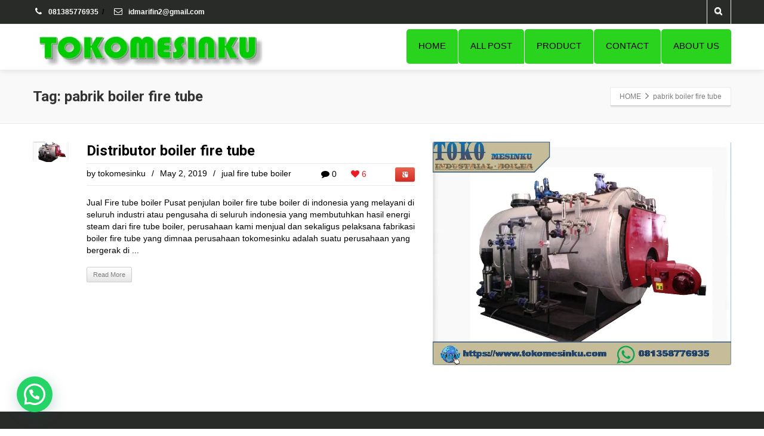

--- FILE ---
content_type: text/html; charset=UTF-8
request_url: https://tokomesinku.com/tag/pabrik-boiler-fire-tube/
body_size: 15946
content:
<!DOCTYPE html>
<!--[if lt IE 7]>      <html class="no-js html-loading wf-active ie old-browser lt-ie10 lt-ie9 lt-ie8 lt-ie7 responsive" itemscope="itemscope" itemtype="http://schema.org/WebPage" dir="ltr" lang="en-US" prefix="og: https://ogp.me/ns#"> <![endif]-->
<!--[if IE 7]>         <html class="no-js html-loading wf-active ie old-browser ie7 lt-ie10 lt-ie9 lt-ie8 responsive" itemscope="itemscope" itemtype="http://schema.org/WebPage" dir="ltr" lang="en-US" prefix="og: https://ogp.me/ns#"> <![endif]-->
<!--[if IE 8]>         <html class="no-js html-loading wf-active ie old-browser ie8 lt-ie10 lt-ie9 responsive" itemscope="itemscope" itemtype="http://schema.org/WebPage" dir="ltr" lang="en-US" prefix="og: https://ogp.me/ns#"> <![endif]-->
<!--[if IE 9]>         <html class="no-js html-loading wf-active ie modern-browser ie9 lt-ie10 responsive" itemscope="itemscope" itemtype="http://schema.org/WebPage" dir="ltr" lang="en-US" prefix="og: https://ogp.me/ns#"> <![endif]-->
<!--[if gt IE 9]><!--> <html class="no-js html-loading wf-active modern-browser responsive" itemscope="itemscope" itemtype="http://schema.org/WebPage" dir="ltr" lang="en-US" prefix="og: https://ogp.me/ns#"> <!--<![endif]-->
<head>
<meta http-equiv="content-type" content="text/html; charset=UTF-8" />
<meta name="viewport" content="width=device-width, initial-scale=1.0">


<!-- W3TC-include-js-head -->
<!--[if IE 8]> 
<meta http-equiv="X-UA-Compatible" content="IE=edge,chrome=1">
<![endif]-->

		<!-- All in One SEO 4.9.3 - aioseo.com -->
		<title>pabrik boiler fire tube | INDIRA MITRA BOILER</title>
	<meta name="robots" content="max-image-preview:large" />
	<meta name="google-site-verification" content="nArjD9iLhXwxxEWEur5nQTPsqnrRc6xzfnskst2zq00" />
	<meta name="msvalidate.01" content="8EFC8288EF0146C2E0BC132335E243DB" />
	<meta name="p:domain_verify" content="62bc227255cb126928c5977596121e1f" />
	<link rel="canonical" href="https://tokomesinku.com/tag/pabrik-boiler-fire-tube/" />
	<meta name="generator" content="All in One SEO (AIOSEO) 4.9.3" />
		<script type="application/ld+json" class="aioseo-schema">
			{"@context":"https:\/\/schema.org","@graph":[{"@type":"BreadcrumbList","@id":"https:\/\/tokomesinku.com\/tag\/pabrik-boiler-fire-tube\/#breadcrumblist","itemListElement":[{"@type":"ListItem","@id":"https:\/\/tokomesinku.com#listItem","position":1,"name":"Home","item":"https:\/\/tokomesinku.com","nextItem":{"@type":"ListItem","@id":"https:\/\/tokomesinku.com\/tag\/pabrik-boiler-fire-tube\/#listItem","name":"pabrik boiler fire tube"}},{"@type":"ListItem","@id":"https:\/\/tokomesinku.com\/tag\/pabrik-boiler-fire-tube\/#listItem","position":2,"name":"pabrik boiler fire tube","previousItem":{"@type":"ListItem","@id":"https:\/\/tokomesinku.com#listItem","name":"Home"}}]},{"@type":"CollectionPage","@id":"https:\/\/tokomesinku.com\/tag\/pabrik-boiler-fire-tube\/#collectionpage","url":"https:\/\/tokomesinku.com\/tag\/pabrik-boiler-fire-tube\/","name":"pabrik boiler fire tube | INDIRA MITRA BOILER","inLanguage":"en-US","isPartOf":{"@id":"https:\/\/tokomesinku.com\/#website"},"breadcrumb":{"@id":"https:\/\/tokomesinku.com\/tag\/pabrik-boiler-fire-tube\/#breadcrumblist"}},{"@type":"Organization","@id":"https:\/\/tokomesinku.com\/#organization","name":"PT INDIRA MITRA BOILER","description":"Call. 081385776935","url":"https:\/\/tokomesinku.com\/","telephone":"+6281385776935"},{"@type":"WebSite","@id":"https:\/\/tokomesinku.com\/#website","url":"https:\/\/tokomesinku.com\/","name":"SPAREPART BOILER &amp; BURNER","alternateName":"TOKOMESINKU","description":"Call. 081385776935","inLanguage":"en-US","publisher":{"@id":"https:\/\/tokomesinku.com\/#organization"}}]}
		</script>
		<!-- All in One SEO -->

<link rel="alternate" type="application/rss+xml" title="INDIRA MITRA BOILER  &raquo; Feed" href="https://tokomesinku.com/feed/" />
<script type="text/javascript">
/* <![CDATA[ */
window._wpemojiSettings = {"baseUrl":"https:\/\/s.w.org\/images\/core\/emoji\/15.0.3\/72x72\/","ext":".png","svgUrl":"https:\/\/s.w.org\/images\/core\/emoji\/15.0.3\/svg\/","svgExt":".svg","source":{"concatemoji":"https:\/\/tokomesinku.com\/wp-includes\/js\/wp-emoji-release.min.js?ver=8b01207066ff4174fb3213c4b5c66e90"}};
/*! This file is auto-generated */
!function(i,n){var o,s,e;function c(e){try{var t={supportTests:e,timestamp:(new Date).valueOf()};sessionStorage.setItem(o,JSON.stringify(t))}catch(e){}}function p(e,t,n){e.clearRect(0,0,e.canvas.width,e.canvas.height),e.fillText(t,0,0);var t=new Uint32Array(e.getImageData(0,0,e.canvas.width,e.canvas.height).data),r=(e.clearRect(0,0,e.canvas.width,e.canvas.height),e.fillText(n,0,0),new Uint32Array(e.getImageData(0,0,e.canvas.width,e.canvas.height).data));return t.every(function(e,t){return e===r[t]})}function u(e,t,n){switch(t){case"flag":return n(e,"\ud83c\udff3\ufe0f\u200d\u26a7\ufe0f","\ud83c\udff3\ufe0f\u200b\u26a7\ufe0f")?!1:!n(e,"\ud83c\uddfa\ud83c\uddf3","\ud83c\uddfa\u200b\ud83c\uddf3")&&!n(e,"\ud83c\udff4\udb40\udc67\udb40\udc62\udb40\udc65\udb40\udc6e\udb40\udc67\udb40\udc7f","\ud83c\udff4\u200b\udb40\udc67\u200b\udb40\udc62\u200b\udb40\udc65\u200b\udb40\udc6e\u200b\udb40\udc67\u200b\udb40\udc7f");case"emoji":return!n(e,"\ud83d\udc26\u200d\u2b1b","\ud83d\udc26\u200b\u2b1b")}return!1}function f(e,t,n){var r="undefined"!=typeof WorkerGlobalScope&&self instanceof WorkerGlobalScope?new OffscreenCanvas(300,150):i.createElement("canvas"),a=r.getContext("2d",{willReadFrequently:!0}),o=(a.textBaseline="top",a.font="600 32px Arial",{});return e.forEach(function(e){o[e]=t(a,e,n)}),o}function t(e){var t=i.createElement("script");t.src=e,t.defer=!0,i.head.appendChild(t)}"undefined"!=typeof Promise&&(o="wpEmojiSettingsSupports",s=["flag","emoji"],n.supports={everything:!0,everythingExceptFlag:!0},e=new Promise(function(e){i.addEventListener("DOMContentLoaded",e,{once:!0})}),new Promise(function(t){var n=function(){try{var e=JSON.parse(sessionStorage.getItem(o));if("object"==typeof e&&"number"==typeof e.timestamp&&(new Date).valueOf()<e.timestamp+604800&&"object"==typeof e.supportTests)return e.supportTests}catch(e){}return null}();if(!n){if("undefined"!=typeof Worker&&"undefined"!=typeof OffscreenCanvas&&"undefined"!=typeof URL&&URL.createObjectURL&&"undefined"!=typeof Blob)try{var e="postMessage("+f.toString()+"("+[JSON.stringify(s),u.toString(),p.toString()].join(",")+"));",r=new Blob([e],{type:"text/javascript"}),a=new Worker(URL.createObjectURL(r),{name:"wpTestEmojiSupports"});return void(a.onmessage=function(e){c(n=e.data),a.terminate(),t(n)})}catch(e){}c(n=f(s,u,p))}t(n)}).then(function(e){for(var t in e)n.supports[t]=e[t],n.supports.everything=n.supports.everything&&n.supports[t],"flag"!==t&&(n.supports.everythingExceptFlag=n.supports.everythingExceptFlag&&n.supports[t]);n.supports.everythingExceptFlag=n.supports.everythingExceptFlag&&!n.supports.flag,n.DOMReady=!1,n.readyCallback=function(){n.DOMReady=!0}}).then(function(){return e}).then(function(){var e;n.supports.everything||(n.readyCallback(),(e=n.source||{}).concatemoji?t(e.concatemoji):e.wpemoji&&e.twemoji&&(t(e.twemoji),t(e.wpemoji)))}))}((window,document),window._wpemojiSettings);
/* ]]> */
</script>

<style id='wp-emoji-styles-inline-css' type='text/css'>

	img.wp-smiley, img.emoji {
		display: inline !important;
		border: none !important;
		box-shadow: none !important;
		height: 1em !important;
		width: 1em !important;
		margin: 0 0.07em !important;
		vertical-align: -0.1em !important;
		background: none !important;
		padding: 0 !important;
	}
</style>
<link rel='stylesheet' id='wp-block-library-css' href='https://tokomesinku.com/wp-includes/css/dist/block-library/style.min.css?ver=8b01207066ff4174fb3213c4b5c66e90' type='text/css' media='all' />
<link rel='stylesheet' id='aioseo/css/src/vue/standalone/blocks/table-of-contents/global.scss-css' href='https://tokomesinku.com/wp-content/plugins/all-in-one-seo-pack/dist/Lite/assets/css/table-of-contents/global.e90f6d47.css?ver=4.9.3' type='text/css' media='all' />
<style id='joinchat-button-style-inline-css' type='text/css'>
.wp-block-joinchat-button{border:none!important;text-align:center}.wp-block-joinchat-button figure{display:table;margin:0 auto;padding:0}.wp-block-joinchat-button figcaption{font:normal normal 400 .6em/2em var(--wp--preset--font-family--system-font,sans-serif);margin:0;padding:0}.wp-block-joinchat-button .joinchat-button__qr{background-color:#fff;border:6px solid #25d366;border-radius:30px;box-sizing:content-box;display:block;height:200px;margin:auto;overflow:hidden;padding:10px;width:200px}.wp-block-joinchat-button .joinchat-button__qr canvas,.wp-block-joinchat-button .joinchat-button__qr img{display:block;margin:auto}.wp-block-joinchat-button .joinchat-button__link{align-items:center;background-color:#25d366;border:6px solid #25d366;border-radius:30px;display:inline-flex;flex-flow:row nowrap;justify-content:center;line-height:1.25em;margin:0 auto;text-decoration:none}.wp-block-joinchat-button .joinchat-button__link:before{background:transparent var(--joinchat-ico) no-repeat center;background-size:100%;content:"";display:block;height:1.5em;margin:-.75em .75em -.75em 0;width:1.5em}.wp-block-joinchat-button figure+.joinchat-button__link{margin-top:10px}@media (orientation:landscape)and (min-height:481px),(orientation:portrait)and (min-width:481px){.wp-block-joinchat-button.joinchat-button--qr-only figure+.joinchat-button__link{display:none}}@media (max-width:480px),(orientation:landscape)and (max-height:480px){.wp-block-joinchat-button figure{display:none}}

</style>
<style id='classic-theme-styles-inline-css' type='text/css'>
/*! This file is auto-generated */
.wp-block-button__link{color:#fff;background-color:#32373c;border-radius:9999px;box-shadow:none;text-decoration:none;padding:calc(.667em + 2px) calc(1.333em + 2px);font-size:1.125em}.wp-block-file__button{background:#32373c;color:#fff;text-decoration:none}
</style>
<style id='global-styles-inline-css' type='text/css'>
body{--wp--preset--color--black: #000000;--wp--preset--color--cyan-bluish-gray: #abb8c3;--wp--preset--color--white: #ffffff;--wp--preset--color--pale-pink: #f78da7;--wp--preset--color--vivid-red: #cf2e2e;--wp--preset--color--luminous-vivid-orange: #ff6900;--wp--preset--color--luminous-vivid-amber: #fcb900;--wp--preset--color--light-green-cyan: #7bdcb5;--wp--preset--color--vivid-green-cyan: #00d084;--wp--preset--color--pale-cyan-blue: #8ed1fc;--wp--preset--color--vivid-cyan-blue: #0693e3;--wp--preset--color--vivid-purple: #9b51e0;--wp--preset--gradient--vivid-cyan-blue-to-vivid-purple: linear-gradient(135deg,rgba(6,147,227,1) 0%,rgb(155,81,224) 100%);--wp--preset--gradient--light-green-cyan-to-vivid-green-cyan: linear-gradient(135deg,rgb(122,220,180) 0%,rgb(0,208,130) 100%);--wp--preset--gradient--luminous-vivid-amber-to-luminous-vivid-orange: linear-gradient(135deg,rgba(252,185,0,1) 0%,rgba(255,105,0,1) 100%);--wp--preset--gradient--luminous-vivid-orange-to-vivid-red: linear-gradient(135deg,rgba(255,105,0,1) 0%,rgb(207,46,46) 100%);--wp--preset--gradient--very-light-gray-to-cyan-bluish-gray: linear-gradient(135deg,rgb(238,238,238) 0%,rgb(169,184,195) 100%);--wp--preset--gradient--cool-to-warm-spectrum: linear-gradient(135deg,rgb(74,234,220) 0%,rgb(151,120,209) 20%,rgb(207,42,186) 40%,rgb(238,44,130) 60%,rgb(251,105,98) 80%,rgb(254,248,76) 100%);--wp--preset--gradient--blush-light-purple: linear-gradient(135deg,rgb(255,206,236) 0%,rgb(152,150,240) 100%);--wp--preset--gradient--blush-bordeaux: linear-gradient(135deg,rgb(254,205,165) 0%,rgb(254,45,45) 50%,rgb(107,0,62) 100%);--wp--preset--gradient--luminous-dusk: linear-gradient(135deg,rgb(255,203,112) 0%,rgb(199,81,192) 50%,rgb(65,88,208) 100%);--wp--preset--gradient--pale-ocean: linear-gradient(135deg,rgb(255,245,203) 0%,rgb(182,227,212) 50%,rgb(51,167,181) 100%);--wp--preset--gradient--electric-grass: linear-gradient(135deg,rgb(202,248,128) 0%,rgb(113,206,126) 100%);--wp--preset--gradient--midnight: linear-gradient(135deg,rgb(2,3,129) 0%,rgb(40,116,252) 100%);--wp--preset--font-size--small: 13px;--wp--preset--font-size--medium: 20px;--wp--preset--font-size--large: 36px;--wp--preset--font-size--x-large: 42px;--wp--preset--font-family--inter: "Inter", sans-serif;--wp--preset--font-family--cardo: Cardo;--wp--preset--spacing--20: 0.44rem;--wp--preset--spacing--30: 0.67rem;--wp--preset--spacing--40: 1rem;--wp--preset--spacing--50: 1.5rem;--wp--preset--spacing--60: 2.25rem;--wp--preset--spacing--70: 3.38rem;--wp--preset--spacing--80: 5.06rem;--wp--preset--shadow--natural: 6px 6px 9px rgba(0, 0, 0, 0.2);--wp--preset--shadow--deep: 12px 12px 50px rgba(0, 0, 0, 0.4);--wp--preset--shadow--sharp: 6px 6px 0px rgba(0, 0, 0, 0.2);--wp--preset--shadow--outlined: 6px 6px 0px -3px rgba(255, 255, 255, 1), 6px 6px rgba(0, 0, 0, 1);--wp--preset--shadow--crisp: 6px 6px 0px rgba(0, 0, 0, 1);}:where(.is-layout-flex){gap: 0.5em;}:where(.is-layout-grid){gap: 0.5em;}body .is-layout-flex{display: flex;}body .is-layout-flex{flex-wrap: wrap;align-items: center;}body .is-layout-flex > *{margin: 0;}body .is-layout-grid{display: grid;}body .is-layout-grid > *{margin: 0;}:where(.wp-block-columns.is-layout-flex){gap: 2em;}:where(.wp-block-columns.is-layout-grid){gap: 2em;}:where(.wp-block-post-template.is-layout-flex){gap: 1.25em;}:where(.wp-block-post-template.is-layout-grid){gap: 1.25em;}.has-black-color{color: var(--wp--preset--color--black) !important;}.has-cyan-bluish-gray-color{color: var(--wp--preset--color--cyan-bluish-gray) !important;}.has-white-color{color: var(--wp--preset--color--white) !important;}.has-pale-pink-color{color: var(--wp--preset--color--pale-pink) !important;}.has-vivid-red-color{color: var(--wp--preset--color--vivid-red) !important;}.has-luminous-vivid-orange-color{color: var(--wp--preset--color--luminous-vivid-orange) !important;}.has-luminous-vivid-amber-color{color: var(--wp--preset--color--luminous-vivid-amber) !important;}.has-light-green-cyan-color{color: var(--wp--preset--color--light-green-cyan) !important;}.has-vivid-green-cyan-color{color: var(--wp--preset--color--vivid-green-cyan) !important;}.has-pale-cyan-blue-color{color: var(--wp--preset--color--pale-cyan-blue) !important;}.has-vivid-cyan-blue-color{color: var(--wp--preset--color--vivid-cyan-blue) !important;}.has-vivid-purple-color{color: var(--wp--preset--color--vivid-purple) !important;}.has-black-background-color{background-color: var(--wp--preset--color--black) !important;}.has-cyan-bluish-gray-background-color{background-color: var(--wp--preset--color--cyan-bluish-gray) !important;}.has-white-background-color{background-color: var(--wp--preset--color--white) !important;}.has-pale-pink-background-color{background-color: var(--wp--preset--color--pale-pink) !important;}.has-vivid-red-background-color{background-color: var(--wp--preset--color--vivid-red) !important;}.has-luminous-vivid-orange-background-color{background-color: var(--wp--preset--color--luminous-vivid-orange) !important;}.has-luminous-vivid-amber-background-color{background-color: var(--wp--preset--color--luminous-vivid-amber) !important;}.has-light-green-cyan-background-color{background-color: var(--wp--preset--color--light-green-cyan) !important;}.has-vivid-green-cyan-background-color{background-color: var(--wp--preset--color--vivid-green-cyan) !important;}.has-pale-cyan-blue-background-color{background-color: var(--wp--preset--color--pale-cyan-blue) !important;}.has-vivid-cyan-blue-background-color{background-color: var(--wp--preset--color--vivid-cyan-blue) !important;}.has-vivid-purple-background-color{background-color: var(--wp--preset--color--vivid-purple) !important;}.has-black-border-color{border-color: var(--wp--preset--color--black) !important;}.has-cyan-bluish-gray-border-color{border-color: var(--wp--preset--color--cyan-bluish-gray) !important;}.has-white-border-color{border-color: var(--wp--preset--color--white) !important;}.has-pale-pink-border-color{border-color: var(--wp--preset--color--pale-pink) !important;}.has-vivid-red-border-color{border-color: var(--wp--preset--color--vivid-red) !important;}.has-luminous-vivid-orange-border-color{border-color: var(--wp--preset--color--luminous-vivid-orange) !important;}.has-luminous-vivid-amber-border-color{border-color: var(--wp--preset--color--luminous-vivid-amber) !important;}.has-light-green-cyan-border-color{border-color: var(--wp--preset--color--light-green-cyan) !important;}.has-vivid-green-cyan-border-color{border-color: var(--wp--preset--color--vivid-green-cyan) !important;}.has-pale-cyan-blue-border-color{border-color: var(--wp--preset--color--pale-cyan-blue) !important;}.has-vivid-cyan-blue-border-color{border-color: var(--wp--preset--color--vivid-cyan-blue) !important;}.has-vivid-purple-border-color{border-color: var(--wp--preset--color--vivid-purple) !important;}.has-vivid-cyan-blue-to-vivid-purple-gradient-background{background: var(--wp--preset--gradient--vivid-cyan-blue-to-vivid-purple) !important;}.has-light-green-cyan-to-vivid-green-cyan-gradient-background{background: var(--wp--preset--gradient--light-green-cyan-to-vivid-green-cyan) !important;}.has-luminous-vivid-amber-to-luminous-vivid-orange-gradient-background{background: var(--wp--preset--gradient--luminous-vivid-amber-to-luminous-vivid-orange) !important;}.has-luminous-vivid-orange-to-vivid-red-gradient-background{background: var(--wp--preset--gradient--luminous-vivid-orange-to-vivid-red) !important;}.has-very-light-gray-to-cyan-bluish-gray-gradient-background{background: var(--wp--preset--gradient--very-light-gray-to-cyan-bluish-gray) !important;}.has-cool-to-warm-spectrum-gradient-background{background: var(--wp--preset--gradient--cool-to-warm-spectrum) !important;}.has-blush-light-purple-gradient-background{background: var(--wp--preset--gradient--blush-light-purple) !important;}.has-blush-bordeaux-gradient-background{background: var(--wp--preset--gradient--blush-bordeaux) !important;}.has-luminous-dusk-gradient-background{background: var(--wp--preset--gradient--luminous-dusk) !important;}.has-pale-ocean-gradient-background{background: var(--wp--preset--gradient--pale-ocean) !important;}.has-electric-grass-gradient-background{background: var(--wp--preset--gradient--electric-grass) !important;}.has-midnight-gradient-background{background: var(--wp--preset--gradient--midnight) !important;}.has-small-font-size{font-size: var(--wp--preset--font-size--small) !important;}.has-medium-font-size{font-size: var(--wp--preset--font-size--medium) !important;}.has-large-font-size{font-size: var(--wp--preset--font-size--large) !important;}.has-x-large-font-size{font-size: var(--wp--preset--font-size--x-large) !important;}
.wp-block-navigation a:where(:not(.wp-element-button)){color: inherit;}
:where(.wp-block-post-template.is-layout-flex){gap: 1.25em;}:where(.wp-block-post-template.is-layout-grid){gap: 1.25em;}
:where(.wp-block-columns.is-layout-flex){gap: 2em;}:where(.wp-block-columns.is-layout-grid){gap: 2em;}
.wp-block-pullquote{font-size: 1.5em;line-height: 1.6;}
</style>
<style id='woocommerce-inline-inline-css' type='text/css'>
.woocommerce form .form-row .required { visibility: hidden; }
</style>
<link rel='stylesheet' id='wpccp-css' href='https://tokomesinku.com/wp-content/plugins/wp-content-copy-protection/assets/css/style.min.css?ver=1715065820' type='text/css' media='all' />
<link rel='stylesheet' id='theme-frontend-style-css' href='https://tokomesinku.com/wp-content/themes/envision/lib/css/style.min.css?ver=2.7.8' type='text/css' media='all' />
<link rel='stylesheet' id='theme-bootstrap-responsive-1170-css' href='https://tokomesinku.com/wp-content/themes/envision/lib/css/bootstrap-responsive-1170.min.css?ver=2.7.8' type='text/css' media='all' />
<link rel='stylesheet' id='theme-woocommerce-css' href='https://tokomesinku.com/wp-content/themes/envision/lib/css/woocommerce.min.css?ver=2.7.8' type='text/css' media='all' />
<link rel='stylesheet' id='roboto-100-100italic-300-300italic-regular-italic-500-500italic-700-700italic-900-900italic-latin-ext-vietnamese-greek-cyrillic-ext-greek-ext-latin-cyrillic-css' href='//fonts.googleapis.com/css?family=Roboto%3A100%2C100italic%2C300%2C300italic%2Cregular%2Citalic%2C500%2C500italic%2C700%2C700italic%2C900%2C900italic%3Alatin-ext%2Cvietnamese%2Cgreek%2Ccyrillic-ext%2Cgreek-ext%2Clatin%2Ccyrillic&#038;ver=2.7.8' type='text/css' media='all' />
<link rel='stylesheet' id='theme-fontawesome-css' href='https://tokomesinku.com/wp-content/themes/envision/includes/modules/module.fontawesome/source/css/font-awesome.min.css?ver=2.7.8' type='text/css' media='all' />
<link rel='stylesheet' id='theme-icomoon-css' href='https://tokomesinku.com/wp-content/themes/envision/includes/modules/module.icomoon/source/css/icomoon.css?ver=2.7.8' type='text/css' media='all' />
<link rel='stylesheet' id='theme-skin' href='https://tokomesinku.com/wp-content/uploads/2025/08/Default-Skin_54ce98c851b37c14ba88fe891dd1e475.css?7yhYP4aRzG' type='text/css' media='all'/>
<script type='text/javascript'>
/* <![CDATA[ */
var CloudFwOp = {"themeurl":"https:\/\/tokomesinku.com\/wp-content\/themes\/envision","ajaxUrl":"https:\/\/tokomesinku.com\/wp-admin\/admin-ajax.php","device":"widescreen","RTL":false,"SSL":true,"protocol":"https","responsive":true,"lang":"en-US","sticky_header":false,"header_overlapping":false,"navigation_event":"click","sticky_header_offset":-16,"nav_hover_delay":"2400","uniform_elements":true,"disable_prettyphoto_on_mobile":true,"text_close":"Close","gallery_overlay_opacity":"90"};
/* ]]> */
</script>
<script type="text/javascript" src="https://tokomesinku.com/wp-includes/js/jquery/jquery.min.js?ver=3.7.1" id="jquery-core-js"></script>
<script type="text/javascript" src="https://tokomesinku.com/wp-includes/js/jquery/jquery-migrate.min.js?ver=3.4.1" id="jquery-migrate-js"></script>
<script type="text/javascript" src="https://tokomesinku.com/wp-content/plugins/woocommerce/assets/js/jquery-blockui/jquery.blockUI.min.js?ver=2.7.0-wc.9.4.4" id="jquery-blockui-js" defer="defer" data-wp-strategy="defer"></script>
<script type="text/javascript" src="https://tokomesinku.com/wp-content/plugins/woocommerce/assets/js/js-cookie/js.cookie.min.js?ver=2.1.4-wc.9.4.4" id="js-cookie-js" defer="defer" data-wp-strategy="defer"></script>
<script type="text/javascript" id="woocommerce-js-extra">
/* <![CDATA[ */
var woocommerce_params = {"ajax_url":"\/wp-admin\/admin-ajax.php","wc_ajax_url":"\/?wc-ajax=%%endpoint%%"};
/* ]]> */
</script>
<script type="text/javascript" src="https://tokomesinku.com/wp-content/plugins/woocommerce/assets/js/frontend/woocommerce.min.js?ver=9.4.4" id="woocommerce-js" defer="defer" data-wp-strategy="defer"></script>
<link rel="https://api.w.org/" href="https://tokomesinku.com/wp-json/" /><link rel="alternate" type="application/json" href="https://tokomesinku.com/wp-json/wp/v2/tags/598" /><link rel="EditURI" type="application/rsd+xml" title="RSD" href="https://tokomesinku.com/xmlrpc.php?rsd" />
	<noscript><style>.woocommerce-product-gallery{ opacity: 1 !important; }</style></noscript>
	<link rel='stylesheet' id='wc-blocks-style-css' href='https://tokomesinku.com/wp-content/plugins/woocommerce/assets/client/blocks/wc-blocks.css?ver=wc-9.4.4' type='text/css' media='all' />
<link rel='stylesheet' id='joinchat-css' href='https://tokomesinku.com/wp-content/plugins/creame-whatsapp-me/public/css/joinchat.min.css?ver=6.0.10' type='text/css' media='all' />
<style id='wp-fonts-local' type='text/css'>
@font-face{font-family:Inter;font-style:normal;font-weight:300 900;font-display:fallback;src:url('https://tokomesinku.com/wp-content/plugins/woocommerce/assets/fonts/Inter-VariableFont_slnt,wght.woff2') format('woff2');font-stretch:normal;}
@font-face{font-family:Cardo;font-style:normal;font-weight:400;font-display:fallback;src:url('https://tokomesinku.com/wp-content/plugins/woocommerce/assets/fonts/cardo_normal_400.woff2') format('woff2');}
</style>
<link rel="icon" href="https://tokomesinku.com/wp-content/uploads/2023/05/cropped-55314_z_TBG_2000_ME-removebg-preview-32x32.png" sizes="32x32" />
<link rel="icon" href="https://tokomesinku.com/wp-content/uploads/2023/05/cropped-55314_z_TBG_2000_ME-removebg-preview-192x192.png" sizes="192x192" />
<link rel="apple-touch-icon" href="https://tokomesinku.com/wp-content/uploads/2023/05/cropped-55314_z_TBG_2000_ME-removebg-preview-180x180.png" />
<meta name="msapplication-TileImage" content="https://tokomesinku.com/wp-content/uploads/2023/05/cropped-55314_z_TBG_2000_ME-removebg-preview-270x270.png" />

<div align="center">
	<noscript>
		<div style="position:fixed; top:0px; left:0px; z-index:3000; height:100%; width:100%; background-color:#FFFFFF">
			<br/><br/>
			<div style="font-family: Tahoma; font-size: 14px; background-color:#FFFFCC; border: 1pt solid Black; padding: 10pt;">
				Sorry, you have Javascript Disabled! To see this page as it is meant to appear, please enable your Javascript!
			</div>
		</div>
	</noscript>
</div>
</head>

<body data-rsssl=1 class="archive tag tag-pabrik-boiler-fire-tube tag-598 theme-envision woocommerce-no-js run sticky-footer layout--fullwidth ui--side-panel-position-right ui--mobile-navigation-style-default">


<div id="side-panel-pusher">

<div id="main-container">

	<div id="page-wrap">

		
		<header id="page-header" class="clearfix">

									
			
			<div id="header-container" class="header-style-1 logo-position-left navigation-position-right sticky-logo-position-left sticky-navigation-position-right no-stuck clearfix"  data-responsive="{&quot;css&quot;:{&quot;padding-bottom&quot;:{&quot;phone&quot;:0,&quot;tablet&quot;:2,&quot;widescreen&quot;:0}}}">
				<div id="header-container-background"></div>
				            <div id="top-bar" class="clearfix">
                <div id="top-bar-background">
                    <div class="container relative">
                                                <div id="top-bar-text" class="top-bar-sides abs-left">
                            <strong><a href=" "><i class="ui--icon fontawesome-phone icon-inline-block" style="font-size: 14px;  width: 18px;  height: 18px;  margin-right: 5px;"></i> 081385776935 </a>
<div class="helper--seperator">/</div>
<a href="/contact/"><i class="ui--icon fontawesome-envelope-alt icon-inline-block" style="font-size: 14px;  width: 18px;  height: 18px;  margin-right: 5px;"></i> idmarifin2@gmail.com</a></strong>

                        </div>
                        
                        <div id="top-bar-widgets" class="top-bar-sides abs-right">

                            <ul id="widget--search" class="ui--widget unstyled-all ">
    <li>
        <a href="#" class="ui--gradient ui--gradient-grey on--hover helper--vertical-center-icon"><i class="fontawesome-search px14"></i></a>
        <div class="ui--search-form ui--gradient ui--gradient-grey">
	
			<form action="https://tokomesinku.com/" method="get">
				<input type="text" name="s" value="" class="global-radius" placeholder="Search" />
				<input type="hidden" name="post_type" value="product" />			</form>
        </div>
    </li>
</ul>
                        </div>
                    </div>
                </div>
            </div><!-- /#top-bar -->
				<div class="container relative">
					<div id="logo">
												<a href="https://tokomesinku.com">

							<img  id="logo-desktop" class="visible-desktop " src="https://tokomesinku.com/wp-content/uploads/2025/01/logo-tokomesinku-new.png" data-at2x="https://tokomesinku.com/wp-content/uploads/2025/01/logo-tokomesinku-new.png" alt="INDIRA MITRA BOILER " style="margin-top: 10px;  margin-bottom: 6px;"/>
<img  id="logo-tablet" class="visible-tablet " src="https://tokomesinku.com/wp-content/uploads/2025/01/logo-tokomesinku-new.png" data-at2x="https://tokomesinku.com/wp-content/uploads/2025/01/logo-tokomesinku-new.png" alt="INDIRA MITRA BOILER " style="margin-top: 2px;  margin-bottom: 2px;"/>
<img  id="logo-phone" class="visible-phone " src="https://tokomesinku.com/wp-content/uploads/2025/01/logo-tokomesinku-new.png" data-at2x="https://tokomesinku.com/wp-content/uploads/2025/01/logo-tokomesinku-new.png" alt="INDIRA MITRA BOILER " style="margin-top: 18px;  margin-bottom: 18px;"/>						</a>
													<div id="header-navigation-toggle">
								<a href="javascript:;"><i class="fontawesome-align-justify ui--caret"></i><span class="header-navigation-toogle-text">Navigation</span></a>
							</div>
																	</div><!-- /#logo -->


					
													<nav id="navigation" class="without-navigation-holder ui-row">
							   <ul id="header-navigation" class="sf-menu clearfix unstyled-all"><li  class="menu-item menu-item-type-custom menu-item-object-custom menu-item-home level-0 top-level-item level-0 top-level-item to-right"><a href="https://tokomesinku.com">HOME</a></li>
<li id="menu-item-72" class="menu-item menu-item-type-post_type menu-item-object-page current_page_parent level-0 top-level-item to-right"><a href="https://tokomesinku.com/blog/">ALL POST</a></li>
<li id="menu-item-3211" class="menu-item menu-item-type-post_type menu-item-object-page menu-item-privacy-policy level-0 top-level-item to-right"><a href="https://tokomesinku.com/product/">PRODUCT</a></li>
<li id="menu-item-923" class="menu-item menu-item-type-post_type menu-item-object-page level-0 top-level-item to-right"><a href="https://tokomesinku.com/contact/">CONTACT</a></li>
<li id="menu-item-3205" class="menu-item menu-item-type-post_type menu-item-object-page level-0 top-level-item to-right"><a href="https://tokomesinku.com/about-us/">ABOUT US</a></li>
 
			<li id="woocommerce-nav-cart" class="menu-item menu-item-type-custom menu-item-object-custom level-0 top-level-item visible-desktop ">
			<a href="https://tokomesinku.com"><i class="ui--icon icomoon-cart icon-inline-block" style="font-size: 18px;  width: 22px;  height: 22px;"></i> <span class="cart-money"><span class="woocommerce-Price-amount amount"><bdi>0,00<span class="woocommerce-Price-currencySymbol">Rp</span></bdi></span></span></a>
		</li>
    
</ul>							</nav><!-- /nav#navigation -->
						
					
									</div>
			</div><!-- /#header-container -->

		</header>
								
		<div id="titlebar" class=" cover">
						<div class="container relative">
				<div id="titlebar-text">
											<h2 id="titlebar-title">Tag: pabrik boiler fire tube</h2>
					
									</div>
									<div id="titlebar-breadcrumb"><div id="breadcrumb" class="ui--box-alias centerVertical"><div class="ui-bc ui-breadcrumbs breadcrumbs" itemscope itemtype="http://schema.org/BreadcrumbList"><span class="ui-bc-item ui-bc-first"><a href="https://tokomesinku.com" rel="home"><span>HOME</span></a></span><span class="ui-bc-seperator"> <i class="ui--caret fontawesome-angle-right px18"></i> </span><span class="ui-bc-item ui-bc-last"><span>pabrik boiler fire tube</span></span></div></div></div>
							</div>
		</div><!-- /#titlebar -->

	<div id="page-content" class="no-sidebar-layout"><div class="container"><div id="the-content" >
	<div id="blog-1" class="ui--blog ui--blog-wrapper ui--pass" data-layout="standard" data-columns="1"><div class="post-372 post type-post status-publish format-standard has-post-thumbnail hentry category-jual-fire-tube-boiler tag-fabrikasi-fre-tube-boiler tag-jual-fire-tube-boiler-jawa-timur tag-jual-fire-tube-boiler-palembang tag-pabrik-boiler-fire-tube ui--blog-item clearfix layout--medium last-item"><div class="ui--blog-media"><a class="ui--blog-link" href="https://tokomesinku.com/2019/05/02/distributor-boiler-fire-tube/"><img  class="ui--blog-image" src="https://tokomesinku.com/wp-content/uploads/2019/04/Slide1.jpg" alt="Jual boiler fire tube" itemprop="image"/></a></div><div class="ui--blog-side ui--blog-thumbnail"><a href="https://tokomesinku.com/2019/05/02/distributor-boiler-fire-tube/"><img  src="https://tokomesinku.com/wp-content/uploads/2019/04/Slide1-960x540.jpg" alt=""/></a></div><div class="ui--blog-content-wrapper"><div class="ui--blog-header"><h2 class="ui--blog-title entry-title clearfix"><a class="ui--blog-link" href="https://tokomesinku.com/2019/05/02/distributor-boiler-fire-tube/">Distributor boiler fire tube</a></h2><div class="ui--blog-metas clearfix"><div class="ui--blog-metas-right pull-right"><span class="ui--meta-comment"><a href="https://tokomesinku.com/2019/05/02/distributor-boiler-fire-tube/#respond"><i class="fontawesome-comment px14"></i> 0</a></span> <span class="ui--blog-separator">&nbsp;</span> <span class="ui--meta-like"><a href="#" class="ui--likes" title="Like this" data-post-id="372" data-options="{&quot;zero&quot;:&quot;&lt;i class=\&quot;fontawesome-heart px14\&quot;&gt;&lt;\/i&gt; %d&quot;,&quot;one&quot;:&quot;&lt;i class=\&quot;fontawesome-heart px14\&quot;&gt;&lt;\/i&gt; %d&quot;,&quot;more&quot;:&quot;&lt;i class=\&quot;fontawesome-heart px14\&quot;&gt;&lt;\/i&gt; %d&quot;}"><span class="ui--likes-count"><i class="fontawesome-heart px14"></i> 6</span></a></span> <span class="ui--blog-separator">&nbsp;</span> <span class="ui--meta-sharrre"><div class="ui--sharrre text-center clearfix ui--sharrre-counter-hidden ui--sharrre-mini-block"><div class="ui--sharrre-facebook" data-url="https://tokomesinku.com/2019/05/02/distributor-boiler-fire-tube/" data-href="https://tokomesinku.com/2019/05/02/distributor-boiler-fire-tube/" data-text="Distributor boiler fire tube" data-featured-image="https://tokomesinku.com/wp-content/uploads/2019/04/Slide1.jpg" data-title="&lt;i class=&#039;fontawesome-facebook&#039;&gt;&lt;/i&gt; &lt;span class=&#039;ui--sharrre-link-title&#039;&gt;Like&lt;/span&gt;"></div><div class="ui--sharrre-twitter" data-url="https://tokomesinku.com/2019/05/02/distributor-boiler-fire-tube/" data-href="https://tokomesinku.com/2019/05/02/distributor-boiler-fire-tube/" data-text="Distributor boiler fire tube" data-featured-image="https://tokomesinku.com/wp-content/uploads/2019/04/Slide1.jpg" data-title="&lt;i class=&#039;fontawesome-twitter&#039;&gt;&lt;/i&gt; &lt;span class=&#039;ui--sharrre-link-title&#039;&gt;Tweet&lt;/span&gt;"></div><div class="ui--sharrre-googleplus" data-url="https://tokomesinku.com/2019/05/02/distributor-boiler-fire-tube/" data-href="https://tokomesinku.com/2019/05/02/distributor-boiler-fire-tube/" data-text="Distributor boiler fire tube" data-featured-image="https://tokomesinku.com/wp-content/uploads/2019/04/Slide1.jpg" data-title="&lt;i class=&#039;fontawesome-google-plus-sign&#039;&gt;&lt;/i&gt; &lt;span class=&#039;ui--sharrre-link-title&#039;&gt;+1&lt;/span&gt;"></div></div></span></div><div class="ui--blog-metas-left"><span class="ui--meta-author">by <a class="vcard author" href="https://tokomesinku.com/author/tokomesinku/"><span class="fn">tokomesinku</span></a></span> <span class="ui--blog-separator">/</span> <span class="datetime"><time class="entry-date date updated" datetime="2019-05-02T04:05:38+00:00" itemprop="datePublished" pubdate>May 2, 2019</time></span> <span class="ui--blog-separator">/</span> <span class="ui--meta-categories"><a href="https://tokomesinku.com/category/jual-fire-tube-boiler/" rel="category tag">jual fire tube boiler</a></span></div></div></div><div class="ui--blog-content">Jual Fire tube boiler
Pusat penjulan boiler fire tube boiler di indonesia yang melayani di seluruh industri atau pengusaha di seluruh indonesia yang membutuhkan hasil energi steam dari fire tube boiler, perusahaan kami menjual dan sekaligus pelaksana fabrikasi boiler fire tube yang dimnaa perusahaan tokomesinku adalah suatu perusahaan yang bergerak di ... <span class="more-link"><a class="btn btn-small btn-grey" href="https://tokomesinku.com/2019/05/02/distributor-boiler-fire-tube/" title="">Read More</a></span>
</div></div><div style="display:none;"><span class="date updated published">May 2, 2019</span><span class="vcard author"><a href="https://tokomesinku.com/author/tokomesinku/" class="fn">tokomesinku</a></span></div></div></div>

	</div></div><!-- /.container --></div><!-- /#page-content -->
        
	<footer class="ui-dark">

				<div id="footer-widgets">
			<div class="container">

							<div id="footer-widgets-row1">
					<div class="ui-row row">
						
													<aside class="widget-area span4">
								<div id="text-9" class="widget widget-footer widget_text"><h4 class="footer-widget-title ui--widget-title">Tokomesinku</h4>			<div class="textwidget"><p><a href="https://tokomesinku.com/wp-content/uploads/2024/06/bitmape3dadsf.png"><img loading="lazy" decoding="async" class="aligncenter size-full wp-image-2627" src="https://tokomesinku.com/wp-content/uploads/2024/06/bitmape3dadsf.png" alt="Marketing Pt Indira Mitra Boiler" width="800" height="463" srcset="https://tokomesinku.com/wp-content/uploads/2024/06/bitmape3dadsf.png 800w, https://tokomesinku.com/wp-content/uploads/2024/06/bitmape3dadsf-300x174.png 300w, https://tokomesinku.com/wp-content/uploads/2024/06/bitmape3dadsf-200x116.png 200w, https://tokomesinku.com/wp-content/uploads/2024/06/bitmape3dadsf-768x444.png 768w" sizes="(max-width: 800px) 100vw, 800px" /></a></p>
</div>
		</div>							</aside>
				        
						
													<aside class="widget-area span4">
								<div id="text-15" class="widget widget-footer widget_text"><h4 class="footer-widget-title ui--widget-title">Contact Marketing</h4>			<div class="textwidget"><p><strong>PT INDIRA MITRA BOILER</strong></p>
<p>Jln. LoveBird blok D19/21 RT12 RW005 Permata Sepatan,Pisangan jaya ,Sepatan ,Kab. Tangerang, Banten-15520</p>
<p>Phone : (021) 59375021<br />
Whatshap : 081385776935<br />
Email : idmarifin2@gmail.com</p>
<p><!-- Histats.com (div with counter) --></p>
<div id="histats_counter"></div>
<p><!-- Histats.com START (aync)--><br />
<script type="text/javascript">var _Hasync= _Hasync|| [];
_Hasync.push(['Histats.start', '1,4894781,4,137,112,33,00011111']);
_Hasync.push(['Histats.fasi', '1']);
_Hasync.push(['Histats.track_hits', '']);
(function() {
var hs = document.createElement('script'); hs.type = 'text/javascript'; hs.async = true;
hs.src = ('//s10.histats.com/js15_as.js');
(document.getElementsByTagName('head')[0] || document.getElementsByTagName('body')[0]).appendChild(hs);
})();</script><br />
<noscript><a href="/" target="_blank" rel="noopener"><img decoding="async" src="//sstatic1.histats.com/0.gif?4894781&#038;101" alt="" border="0"></a></noscript><br />
<!-- Histats.com END --></p>
</div>
		</div>							</aside>
				        
						
													<aside class="widget-area span4">
								<div id="text-14" class="widget widget-footer widget_text"><h4 class="footer-widget-title ui--widget-title">Cataloge Produk</h4>			<div class="textwidget"><ul>
<li><strong><a href="https://tokomesinku.com/wp-content/uploads/2024/06/Company-Profile-PT-Indira-Mitra-Boiler-dikompresi.pdf">Company Profile PT IMB</a></strong></li>
<li><strong><a href="https://tokomesinku.com/wp-content/uploads/2019/07/Catalog-INDIRA-2019-ilovepdf-compressed.pdf">PDF Catalog Boiler IMB</a></strong></li>
<li><strong><a href="https://tokomesinku.com/wp-content/uploads/2019/07/PDF-ksb-etanorm-syt.pdf">PDF KSB Etanorm SYT</a></strong></li>
<li><strong><a href="https://tokomesinku.com/wp-content/uploads/2019/07/PDF-KSB-ETANORM-ETN-1.pdf">PDF KSB Etanorm ETN</a></strong></li>
<li><strong><a href="https://tokomesinku.com/wp-content/uploads/2019/07/GAS_2_TS0048UK03.pdf">PDF Riello Burner Gas</a></strong></li>
<li><strong><a href="https://tokomesinku.com/wp-content/uploads/2019/07/PRESS-G_TS0037UK01.pdf">PDF Riello Burner Solar</a></strong></li>
<li><strong><a href="https://tokomesinku.com/wp-content/uploads/2024/06/Brochure-KSB-Aquavane.pdf">PDF Brochure KSB Aquavane</a></strong></li>
<li><a href="https://tokomesinku.com/wp-content/uploads/2024/06/BAITE-BT-75_100-LR.pdf"><strong>PDF Baite BTN 75/100 LR</strong></a></li>
<li><strong><a href="https://tokomesinku.com/wp-content/uploads/2024/06/RS-310-410-510-610_M_MZ.pdf">PDF Riello RS 310-410-510-610M</a></strong></li>
</ul>
</div>
		</div>							</aside>
				        
											</div>
				</div>

			

			
			</div>
		</div>
									<div id="footer-bottom" class="">
				<div class="container">
											<div id="footer-texts" class="pull-left"><strong>PT. INDIRA MITRA BOILER </strong> - tokomesinku.com 2026</div>
					
									</div>
			</div>
		
	</footer>

	
		</div><!-- /#page-wrap -->

</div><!-- /#main-container -->

	<div id="side-panel" class="ui-row" style="display: none;">
	    		<div id="ui--side-content-widget-1">
								</div>
			<div id="ui--side-content-widget-2">
								</div>
			<div id="ui--side-content-widget-3">
								</div>
		<div id="ui--side-cart-widget">
		<h3><strong>Cart</strong></h3>
		<div id="ui--side-cart" class="woocommerce">
			

	<p class="woocommerce-mini-cart__empty-message">No products in the cart.</p>



		</div>
	</div>
	    <a class="btn btn-normal btn-icon-left btn-blue ui--animation" id="ui--side-panel-close-button" href="javascript:;" style=""><i class="ui--icon fontawesome-remove" style="font-size: 16px;  width: 18px;  height: 18px;"></i></a> 	</div>

</div><!-- /#side-panel-pusher -->

	<script type="text/javascript">
		jQuery(document).ready(function() {
			if ( jQuery.isFunction(jQuery.fn.UItoTop) ) {
				jQuery().UItoTop({
					text: '<i class="fontawesome-angle-up px24"></i>',
					min: 200,
					inDelay:600,
					outDelay:400,
					scrollSpeed: 500,
					containerID: 'toTop',
					className: 'btn btn-primary',
					containerHoverID: 'toTopHover',
				});
			}
		});
	</script>

<div class="joinchat joinchat--left joinchat--dark-auto" data-settings='{"telephone":"6281385776935","mobile_only":false,"button_delay":3,"whatsapp_web":false,"qr":false,"message_views":2,"message_delay":10,"message_badge":false,"message_send":"Hallo. . Kami Dapat No Anda Dari www.tokomesinku.com","message_hash":"90b5749b"}' hidden aria-hidden="false">
	<div class="joinchat__button" role="button" tabindex="0" aria-label="Open chat">
							</div>
					<div class="joinchat__chatbox" role="dialog" aria-labelledby="joinchat__label" aria-modal="true">
			<div class="joinchat__header">
				<div id="joinchat__label">
											<svg class="joinchat__wa" width="120" height="28" viewBox="0 0 120 28"><title>WhatsApp</title><path d="M117.2 17c0 .4-.2.7-.4 1-.1.3-.4.5-.7.7l-1 .2c-.5 0-.9 0-1.2-.2l-.7-.7a3 3 0 0 1-.4-1 5.4 5.4 0 0 1 0-2.3c0-.4.2-.7.4-1l.7-.7a2 2 0 0 1 1.1-.3 2 2 0 0 1 1.8 1l.4 1a5.3 5.3 0 0 1 0 2.3m2.5-3c-.1-.7-.4-1.3-.8-1.7a4 4 0 0 0-1.3-1.2c-.6-.3-1.3-.4-2-.4-.6 0-1.2.1-1.7.4a3 3 0 0 0-1.2 1.1V11H110v13h2.7v-4.5c.4.4.8.8 1.3 1 .5.3 1 .4 1.6.4a4 4 0 0 0 3.2-1.5c.4-.5.7-1 .8-1.6.2-.6.3-1.2.3-1.9s0-1.3-.3-2zm-13.1 3c0 .4-.2.7-.4 1l-.7.7-1.1.2c-.4 0-.8 0-1-.2-.4-.2-.6-.4-.8-.7a3 3 0 0 1-.4-1 5.4 5.4 0 0 1 0-2.3c0-.4.2-.7.4-1 .1-.3.4-.5.7-.7a2 2 0 0 1 1-.3 2 2 0 0 1 1.9 1l.4 1a5.4 5.4 0 0 1 0 2.3m1.7-4.7a4 4 0 0 0-3.3-1.6c-.6 0-1.2.1-1.7.4a3 3 0 0 0-1.2 1.1V11h-2.6v13h2.7v-4.5c.3.4.7.8 1.2 1 .6.3 1.1.4 1.7.4a4 4 0 0 0 3.2-1.5c.4-.5.6-1 .8-1.6s.3-1.2.3-1.9-.1-1.3-.3-2c-.2-.6-.4-1.2-.8-1.6m-17.5 3.2 1.7-5 1.7 5zm.2-8.2-5 13.4h3l1-3h5l1 3h3L94 7.3zm-5.3 9.1-.6-.8-1-.5a11.6 11.6 0 0 0-2.3-.5l-1-.3a2 2 0 0 1-.6-.3.7.7 0 0 1-.3-.6c0-.2 0-.4.2-.5l.3-.3h.5l.5-.1c.5 0 .9 0 1.2.3.4.1.6.5.6 1h2.5c0-.6-.2-1.1-.4-1.5a3 3 0 0 0-1-1 4 4 0 0 0-1.3-.5 7.7 7.7 0 0 0-3 0c-.6.1-1 .3-1.4.5l-1 1a3 3 0 0 0-.4 1.5 2 2 0 0 0 1 1.8l1 .5 1.1.3 2.2.6c.6.2.8.5.8 1l-.1.5-.4.4a2 2 0 0 1-.6.2 2.8 2.8 0 0 1-1.4 0 2 2 0 0 1-.6-.3l-.5-.5-.2-.8H77c0 .7.2 1.2.5 1.6.2.5.6.8 1 1 .4.3.9.5 1.4.6a8 8 0 0 0 3.3 0c.5 0 1-.2 1.4-.5a3 3 0 0 0 1-1c.3-.5.4-1 .4-1.6 0-.5 0-.9-.3-1.2M74.7 8h-2.6v3h-1.7v1.7h1.7v5.8c0 .5 0 .9.2 1.2l.7.7 1 .3a7.8 7.8 0 0 0 2 0h.7v-2.1a3.4 3.4 0 0 1-.8 0l-1-.1-.2-1v-4.8h2V11h-2zm-7.6 9v.5l-.3.8-.7.6c-.2.2-.7.2-1.2.2h-.6l-.5-.2a1 1 0 0 1-.4-.4l-.1-.6.1-.6.4-.4.5-.3a4.8 4.8 0 0 1 1.2-.2 8 8 0 0 0 1.2-.2l.4-.3v1zm2.6 1.5v-5c0-.6 0-1.1-.3-1.5l-1-.8-1.4-.4a10.9 10.9 0 0 0-3.1 0l-1.5.6c-.4.2-.7.6-1 1a3 3 0 0 0-.5 1.5h2.7c0-.5.2-.9.5-1a2 2 0 0 1 1.3-.4h.6l.6.2.3.4.2.7c0 .3 0 .5-.3.6-.1.2-.4.3-.7.4l-1 .1a22 22 0 0 0-2.4.4l-1 .5c-.3.2-.6.5-.8.9-.2.3-.3.8-.3 1.3s.1 1 .3 1.3c.1.4.4.7.7 1l1 .4c.4.2.9.2 1.3.2a6 6 0 0 0 1.8-.2c.6-.2 1-.5 1.5-1a4 4 0 0 0 .2 1H70l-.3-1zm-11-6.7c-.2-.4-.6-.6-1-.8-.5-.2-1-.3-1.8-.3-.5 0-1 .1-1.5.4a3 3 0 0 0-1.3 1.2v-5h-2.7v13.4H53v-5.1c0-1 .2-1.7.5-2.2.3-.4.9-.6 1.6-.6.6 0 1 .2 1.3.6s.4 1 .4 1.8v5.5h2.7v-6c0-.6 0-1.2-.2-1.6 0-.5-.3-1-.5-1.3zm-14 4.7-2.3-9.2h-2.8l-2.3 9-2.2-9h-3l3.6 13.4h3l2.2-9.2 2.3 9.2h3l3.6-13.4h-3zm-24.5.2L18 15.6c-.3-.1-.6-.2-.8.2A20 20 0 0 1 16 17c-.2.2-.4.3-.7.1-.4-.2-1.5-.5-2.8-1.7-1-1-1.7-2-2-2.4-.1-.4 0-.5.2-.7l.5-.6.4-.6v-.6L10.4 8c-.3-.6-.6-.5-.8-.6H9c-.2 0-.6.1-.9.5C7.8 8.2 7 9 7 10.7s1.3 3.4 1.4 3.6c.2.3 2.5 3.7 6 5.2l1.9.8c.8.2 1.6.2 2.2.1s2-.8 2.3-1.6c.3-.9.3-1.5.2-1.7l-.7-.4zM14 25.3c-2 0-4-.5-5.8-1.6l-.4-.2-4.4 1.1 1.2-4.2-.3-.5A11.5 11.5 0 0 1 22.1 5.7 11.5 11.5 0 0 1 14 25.3M14 0A13.8 13.8 0 0 0 2 20.7L0 28l7.3-2A13.8 13.8 0 1 0 14 0"/></svg>
									</div>
				<div class="joinchat__close" role="button" tabindex="0" aria-label="Close"></div>
			</div>
			<div class="joinchat__scroll">
				<div class="joinchat__content">
					<div class="joinchat__chat"><div class="joinchat__bubble">Hello...<br>Thank you for contacting us.<br>Let us know how we can help.?</div></div>
					<div class="joinchat__open" role="button" tabindex="0">
													<div class="joinchat__open__text">Open chat</div>
												<svg class="joinchat__open__icon" width="60" height="60" viewbox="0 0 400 400">
							<path class="joinchat__pa" d="M168.83 200.504H79.218L33.04 44.284a1 1 0 0 1 1.386-1.188L365.083 199.04a1 1 0 0 1 .003 1.808L34.432 357.903a1 1 0 0 1-1.388-1.187l29.42-99.427"/>
							<path class="joinchat__pb" d="M318.087 318.087c-52.982 52.982-132.708 62.922-195.725 29.82l-80.449 10.18 10.358-80.112C18.956 214.905 28.836 134.99 81.913 81.913c65.218-65.217 170.956-65.217 236.174 0 42.661 42.661 57.416 102.661 44.265 157.316"/>
						</svg>
					</div>
				</div>
			</div>
		</div>
	</div>
	<script type='text/javascript'>
		(function () {
			var c = document.body.className;
			c = c.replace(/woocommerce-no-js/, 'woocommerce-js');
			document.body.className = c;
		})();
	</script>
	<script type="text/javascript" src="https://tokomesinku.com/wp-content/themes/envision/lib/js/app.min.js?ver=2.7.8" id="theme-app-js"></script>
<script type="text/javascript" src="https://tokomesinku.com/wp-content/themes/envision/includes/modules/module.to_top/source/to_top.js?ver=2.7.8" id="theme-to-top-js"></script>
<script type="text/javascript" id="wpccp-js-before">
/* <![CDATA[ */
const wpccpMessage = '',wpccpPaste = '',wpccpUrl = 'https://tokomesinku.com/wp-content/plugins/wp-content-copy-protection/';
/* ]]> */
</script>
<script type="text/javascript" src="https://tokomesinku.com/wp-content/plugins/wp-content-copy-protection/assets/js/script.min.js?ver=1715065820" id="wpccp-js"></script>
<script type="text/javascript" src="https://tokomesinku.com/wp-content/plugins/creame-whatsapp-me/public/js/joinchat.min.js?ver=6.0.10" id="joinchat-js" defer="defer" data-wp-strategy="defer"></script>
<script type="text/javascript" src="https://tokomesinku.com/wp-content/plugins/woocommerce/assets/js/sourcebuster/sourcebuster.min.js?ver=9.4.4" id="sourcebuster-js-js"></script>
<script type="text/javascript" id="wc-order-attribution-js-extra">
/* <![CDATA[ */
var wc_order_attribution = {"params":{"lifetime":1.0e-5,"session":30,"base64":false,"ajaxurl":"https:\/\/tokomesinku.com\/wp-admin\/admin-ajax.php","prefix":"wc_order_attribution_","allowTracking":true},"fields":{"source_type":"current.typ","referrer":"current_add.rf","utm_campaign":"current.cmp","utm_source":"current.src","utm_medium":"current.mdm","utm_content":"current.cnt","utm_id":"current.id","utm_term":"current.trm","utm_source_platform":"current.plt","utm_creative_format":"current.fmt","utm_marketing_tactic":"current.tct","session_entry":"current_add.ep","session_start_time":"current_add.fd","session_pages":"session.pgs","session_count":"udata.vst","user_agent":"udata.uag"}};
/* ]]> */
</script>
<script type="text/javascript" src="https://tokomesinku.com/wp-content/plugins/woocommerce/assets/js/frontend/order-attribution.min.js?ver=9.4.4" id="wc-order-attribution-js"></script>
<script type="text/javascript" src="https://tokomesinku.com/wp-content/themes/envision/lib/js/woocommerce.min.js?ver=2.7.8" id="theme-woocommerce-js"></script>
<script type="text/javascript" src="https://tokomesinku.com/wp-content/themes/envision/lib/js/queryloader2.min.js?ver=2.7.8" id="theme-queryloader2-js"></script>
<script type="text/javascript" src="https://tokomesinku.com/wp-content/themes/envision/lib/js/jquery-smoothscroll.min.js?ver=2.7.8" id="theme-smoothscroll-js"></script>
<script type="text/javascript" src="https://tokomesinku.com/wp-content/themes/envision/includes/modules/module.sharrre/js/jquery.sharrre.js" id="theme-sharrre-js"></script>
</body>
</html>

<!-- /This page took 0.144410 seconds to load. --><!-- Memory use: 9,176,768 bytes -->

<!-- Page cached by LiteSpeed Cache 7.7 on 2026-01-20 22:16:04 -->

--- FILE ---
content_type: text/css
request_url: https://tokomesinku.com/wp-content/uploads/2025/08/Default-Skin_54ce98c851b37c14ba88fe891dd1e475.css?7yhYP4aRzG
body_size: 4628
content:

/**
*	Skin: Default Skin
*
*	@package: CloudFw / Envision
*	@access: Envision
*	@version: 2.7.8
*/

html .ui--accent-gradient, html #header-navigation > li.top-level-item.has-child.hover > a, html .tp-caption.caption-primary > div, html .woocommerce .ui-slider .ui-slider-range, html #page-wrap .ui--accordion-state-opened > .ui--accordion-item-title, html #page-content .ui--toggle-state-closed > .ui--toggle-title .ui--toggle-icon, html #page-content .ui--toggle-state-opened > .ui--toggle-title { background-color:#2ad41e; background-image: none ; color: #000000; }
html .ui--accent-background, html #header-navigation li > ul.sub-menu:after { background-color: #2ad41e; }
html .ui--accent-color { color: #000000; }
html .ui--accent-color-forced { color: #000000 !important; }
html .ui--accent-bg-to-color, html #header-navigation.active > li.top-level-item.hover > a, html #header-navigation > li.top-level-item:hover > a { color: #2ad41e; }
html .ui--accent-color-with-shadow, html #page-wrap .ui--box .ui--accent-gradient h1, html #page-wrap .ui--box .ui--accent-gradient h2, html #page-wrap .ui--box .ui--accent-gradient h3, html #page-wrap .ui--box .ui--accent-gradient h4, html #page-wrap .ui--box .ui--accent-gradient h5, html #page-wrap .ui--box .ui--accent-gradient h6, html #page-wrap .ui--section .ui--box .ui--accent-gradient h1, html #page-wrap .ui--section .ui--box .ui--accent-gradient h2, html #page-wrap .ui--section .ui--box .ui--accent-gradient h3, html #page-wrap .ui--section .ui--box .ui--accent-gradient h4, html #page-wrap .ui--section .ui--box .ui--accent-gradient h5, html #page-wrap .ui--section .ui--box .ui--accent-gradient h6, html #page-wrap .ui--accordion-state-opened > .ui--accordion-item-title, html #page-wrap .ui--accordion-state-opened > .ui--accordion-item-title, html #page-wrap .ui--accordion-state-opened > .ui--accordion-item-title:hover, html #page-wrap .ui--tabs-mega > .ui--tabs-header .ui--tabs-titles > li a, html #page-content .ui--toggle-state-closed > .ui--toggle-title .ui--toggle-icon, html #page-content .ui--toggle-state-opened > .ui--toggle-title, html #page-content .ui--toggle-state-opened > .ui--toggle-title a, html #page-content .ui--toggle-state-opened > .ui--toggle-title a:hover { color: #000000; }
html .ui--accent-border, html #header-navigation > li.current-menu-item > a, html #header-navigation.active > li.top-level-item.hover > a, html #header-navigation > li.top-level-item:hover > a { border-color: #2ad41e; }
html .ui--accent-gradient-hover:hover, html .ui--accent-gradient-hover-parent:hover .ui--accent-gradient-hover { background-color:#2ad41e; background-image: none ; color: #000000; }
html #page-content, html #page-content p, html #page-content .ui--box, html #page-content .ui--box p, html #page-content .ui--section .ui--box, html #page-content .ui--section .ui--box p, html #footer-widgets .ui--box, html #footer-widgets .ui--box p { color: #000000; }
html #page-content h1, html #page-content h2, html #page-content h3, html #page-content h4, html #page-content h5, html #page-content h6, html #page-wrap .ui--video-background-wrapper .ui--box h1, html #page-wrap .ui--video-background-wrapper .ui--box h2, html #page-wrap .ui--video-background-wrapper .ui--box h3, html #page-wrap .ui--video-background-wrapper .ui--box h4, html #page-wrap .ui--video-background-wrapper .ui--box h5, html #page-wrap .ui--video-background-wrapper .ui--box h6, html #page-wrap .ui--box h1, html #page-wrap .ui--box h2, html #page-wrap .ui--box h3, html #page-wrap .ui--box h4, html #page-wrap .ui--box h5, html #page-wrap .ui--box h6, html #page-wrap .ui--section .ui--box h1, html #page-wrap .ui--section .ui--box h2, html #page-wrap .ui--section .ui--box h3, html #page-wrap .ui--section .ui--box h4, html #page-wrap .ui--section .ui--box h5, html #page-wrap .ui--section .ui--box h6 { color: #000000; }
html a, html #page-content a, html .megamenu-html a, html #header-navigation > .megamenu > ul.sub-menu > li > ul.sub-menu .menu-item > a:hover, html #header-navigation > .megamenu > ul.sub-menu .style--standard > a:hover, html #header-navigation > .megamenu > ul.sub-menu .style--list > a:hover, html #header-navigation > .megamenu ul.sub-menu .style--big-title.link-enabled > a:hover { color: #000000; }
html #page-content a:hover, html #page-content .ui--box a:hover, html #footer-widgets .ui--box a:hover, html #page-wrap .ui--content-box-link .ui--content-box-title:hover .ui--content-box-title-text, html #page-wrap .ui--content-box-link .ui--content-box-title:hover .ui--content-box-title-caption { color: #2ad41e; }
html .ui--box, html .ui--box p { color: #000000 !important; }
html .ui--box a, html .ui--box p a, html #page-content .ui--box a, html #page-content .ui--section-content .ui--box a, html #footer-widgets .ui--box a, html #page-content .ui--box .ui--content-box-content a, html #page-content .ui--section-content .ui--box .ui--content-box-content a, html #footer-widgets .ui--box .ui--content-box-content a { color: #000000; }
html .ui--box a:hover, html .ui--box p a:hover, html #page-content .ui--box a:hover, html #page-content .ui--section-content .ui--box a:hover, html #footer-widgets .ui--box a:hover, html #page-content .ui--box .ui--content-box-content a:hover, html #page-content .ui--section-content .ui--box .ui--content-box-content a:hover, html #footer-widgets .ui--box .ui--content-box-content a:hover { color: #2ad41e; }
html .ui--content-box-header, html .ui--content-box-header h1, html .ui--content-box-header h2, html .ui--content-box-header h3, html .ui--content-box-header h4, html .ui--content-box-header h5, html .ui--content-box-header h6, html .ui--content-box-header a h1, html .ui--content-box-header a h2, html .ui--content-box-header a h3, html .ui--content-box-header a h4, html .ui--content-box-header a h5, html .ui--content-box-header a h6 { color: #000000 !important; }
html .ui--content-box-header a:hover, html .ui--content-box-header a:hover h1, html .ui--content-box-header a:hover h2, html .ui--content-box-header a:hover h3, html .ui--content-box-header a:hover h4, html .ui--content-box-header a:hover h5, html .ui--content-box-header a:hover h6 { color: #2ad41e !important; }
html .sidebar-area, html .sidebar-area p { color: #000000; }
html .sidebar-widget-title { color: #000000; border-color: #000000; }
html body.layout--boxed { background-attachment: fixed; background-size: contain; background-image: url(https://tokomesinku.com/wp-content/themes/envision/lib/patterns/escheresque_ste.png); background-repeat: repeat; }
html .layout--boxed #page-wrap { border-color: #2ad41e; margin-top: 1px; margin-bottom: 1px; -webkit-box-shadow:0 0 10px rgba(0,0,0,40); -moz-box-shadow:0 0 10px rgba(0,0,0,40); box-shadow:0 0 10px rgba(0,0,0,40); }
html #top-bar, html #header-container #top-bar { color: #7c7c7c; }
html #top-bar-background { background-color:#292b29; background-image: none ; }
html #top-bar-text, html #header-container #top-bar-text { color: #000000; }
html #top-bar-text a, html #header-container #top-bar-text a, html #header-container #top-bar-widgets a { color: #ffffff; }
html #top-bar-text a:hover, html #header-container #top-bar-text a:hover, html #header-container #top-bar-widgets a:hover { color: #2ad41e; }
html #titlebar-text a { color: #000000; }
html #titlebar-text a:hover { color: #2ad41e; }
html #top-bar .ui--gradient { background-color:#292b29; background-image: none ; background-repeat: repeat; background-position: 50% 50%; }
html #top-bar .ui--gradient.on--hover:hover, html #top-bar .ui--gradient.on--hover:hover > a { background-color:#ffffff !important; *background-color: #292b29 !important; background-image:url('[data-uri]') !important; background-image: -moz-linear-gradient(top, #292b29, #ffffff)  !important; background-image: -webkit-gradient(linear, 0 0, 0 100%, from(#292b29), to(#ffffff)) !important; background-image: -webkit-linear-gradient(top, #292b29, #ffffff) !important; background-image: -o-linear-gradient(top, #292b29, #ffffff) !important; background-image: linear-gradient(to bottom, #292b29, #ffffff) !important; filter:  progid:DXImageTransform.Microsoft.gradient(GradientType=0,startColorstr='#292b29', endColorstr='#ffffff') !important; -ms-filter: "progid:DXImageTransform.Microsoft.gradient(GradientType=0,startColorstr='#292b29', endColorstr='#ffffff')" !important; background-repeat: repeat-x  !important; background-repeat: no-repeat !important; }
html #top-bar .ui--custom-menu li > ul.sub-menu li > a { color: #7c7c7c; }
html #top-bar .ui--custom-menu li > ul.sub-menu li:hover > a { color: #ffffff; }
html #top-bar .ui--custom-menu li > ul.sub-menu li.current-menu-parent > a, html #top-bar .ui--custom-menu li > ul.sub-menu li.current-menu-item > a { background-color:#ffffff !important; background-image: none  !important; }
html #header-container a { color: #ffffff; }
html #header-container a:hover { color: #2ad41e; }
html #header-navigation > li.top-level-item > a { background-color:#2ad41e !important; background-image: none  !important; color: #000000 !important; }
html .stuck #header-navigation > li.top-level-item > a, html .stuck #header-navigation > li.top-level-item > a, html .header-style-1.no-stuck #header-navigation > li.top-level-item > a, html .header-style-1.no-stuck #header-navigation > li.top-level-item > a, html .stuck #header-navigation > li.top-level-item:hover > a, html .stuck #header-navigation > li.top-level-item.hover > a, html .header-style-1.no-stuck #header-navigation > li.top-level-item:hover > a, html .header-style-1.no-stuck #header-navigation > li.top-level-item.hover > a { -moz-border-radius-topleft: 5px; -webkit-border-top-left-radius: 5px; border-top-left-radius: 5px; -moz-border-radius-bottomleft: 5px; -webkit-border-bottom-left-radius: 5px; border-bottom-left-radius: 5px; -moz-border-radius-topright: 5px; -webkit-border-top-right-radius: 5px; border-top-right-radius: 5px; }
html #header-navigation li.fallout > ul.sub-menu li > a { color: #7c7c7c; }
html #header-navigation li.fallout > ul.sub-menu li:hover > a, html #header-navigation li.fallout > ul.sub-menu li.hover > a { color: #333333; }
html #header-navigation li.fallout > ul.sub-menu .current-sub-item:hover > a, html #header-navigation li.fallout > ul.sub-menu .current-sub-item.hover > a { text-shadow: 0 -1px 0 #ffffff; }
html #header-navigation > li.fallout ul.sub-menu { border-color: #000000 !important; }
html #header-navigation > li.megamenu > ul.sub-menu { background-color: #000000; }
html #header-navigation > .megamenu ul.sub-menu { color: #000000; }
html #header-navigation > .megamenu > ul.sub-menu > li > ul.sub-menu .menu-item > a, html #header-navigation > .megamenu > ul.sub-menu .style--standard > a, html #header-navigation > .megamenu ul.sub-menu .style--big-title > a, html #header-navigation > .megamenu > ul.sub-menu .style--list > a { color: #000000; }
html #header-navigation > .megamenu, html #header-navigation > .megamenu h1, html #header-navigation > .megamenu h2, html #header-navigation > .megamenu h3, html #header-navigation > .megamenu h4, html #header-navigation > .megamenu h5, html #header-navigation > .megamenu h6, html #header-navigation > .megamenu strong { color: #FFFFFF; }
html #header-navigation > .megamenu select, html #header-navigation > .megamenu textarea, html #header-navigation > .megamenu input[type=text], html #header-navigation > .megamenu input[type=password], html #header-navigation > .megamenu input[type=datetime], html #header-navigation > .megamenu input[type=datetime-local], html #header-navigation > .megamenu input[type=date], html #header-navigation > .megamenu input[type=month], html #header-navigation > .megamenu input[type=time], html #header-navigation > .megamenu input[type=week], html #header-navigation > .megamenu input[type=number], html #header-navigation > .megamenu input[type=email], html #header-navigation > .megamenu input[type=url], html #header-navigation > .megamenu input[type=search], html #header-navigation > .megamenu input[type=tel], html #header-navigation > .megamenu input[type=color] { background-color: #000000; border-color: #000000; color: #e6e6e6; }
html #header-navigation > .megamenu select:focus, html #header-navigation > .megamenu textarea:focus, html #header-navigation > .megamenu input[type=text]:focus, html #header-navigation > .megamenu input[type=password]:focus, html #header-navigation > .megamenu input[type=datetime]:focus, html #header-navigation > .megamenu input[type=datetime-local]:focus, html #header-navigation > .megamenu input[type=date]:focus, html #header-navigation > .megamenu input[type=month]:focus, html #header-navigation > .megamenu input[type=time]:focus, html #header-navigation > .megamenu input[type=week]:focus, html #header-navigation > .megamenu input[type=number]:focus, html #header-navigation > .megamenu input[type=email]:focus, html #header-navigation > .megamenu input[type=url]:focus, html #header-navigation > .megamenu input[type=search]:focus, html #header-navigation > .megamenu input[type=tel]:focus, html #header-navigation > .megamenu input[type=color]:focus { background-color: #000000; border-color: #000000; }
html #header-navigation > .megamenu ul.sub-menu .style--big-title > a { color: #7c7c7c; text-shadow: 0 1px 0 #FFFFFF; }
html #header-navigation-toggle a { color: #000000; background-color:#2ad41e; background-image: none ; }
html #header-navigation-toggle a:hover { color: #000000; background-color: #2ad41e; }
html #side-panel { background-color: #2ad41e; background-image: url(https://tokomesinku.com/wp-content/themes/envision/lib/patterns/escheresque_ste.png); background-repeat: repeat; }
html #side-panel h1, html #side-panel h2, html #side-panel h3, html #side-panel h4, html #side-panel h5, html #side-panel h6, html #side-panel .heading, html #side-panel strong { color: #FFFFFF; }
html #side-panel { color: #9beb95; }
html #side-panel h1, html #side-panel h2, html #side-panel h3, html #side-panel h4, html #side-panel h5, html #side-panel h6, html #side-panel strong { color: #000000; }
html #side-panel a, html #side-panel .btn-secondary { color: #eafbe9; }
html #side-panel a, html #side-panel .btn-secondary { color: #ffffff; }
html #side-panel a:hover { color: #FFFFFF; }
html #side-panel a:hover { color: #ffffff; }
html .side-panel-row-separator { background-color: #55dd4b; }
html #side-panel select, html #side-panel textarea, html #side-panel input[type=text], html #side-panel input[type=password], html #side-panel input[type=datetime], html #side-panel input[type=datetime-local], html #side-panel input[type=date], html #side-panel input[type=month], html #side-panel input[type=time], html #side-panel input[type=week], html #side-panel input[type=number], html #side-panel input[type=email], html #side-panel input[type=url], html #side-panel input[type=search], html #side-panel input[type=tel], html #side-panel input[type=color] { background-color: #21a718; border-color: #197f12; color: #eafbe9; }
html #side-panel select:focus, html #side-panel textarea:focus, html #side-panel input[type=text]:focus, html #side-panel input[type=password]:focus, html #side-panel input[type=datetime]:focus, html #side-panel input[type=datetime-local]:focus, html #side-panel input[type=date]:focus, html #side-panel input[type=month]:focus, html #side-panel input[type=time]:focus, html #side-panel input[type=week]:focus, html #side-panel input[type=number]:focus, html #side-panel input[type=email]:focus, html #side-panel input[type=url]:focus, html #side-panel input[type=search]:focus, html #side-panel input[type=tel]:focus, html #side-panel input[type=color]:focus { background-color: #1f9d16; border-color: #177511; }
html footer { background-color: #292b29; }
html footer .ui--darker { background-color: #202220; color: #eaeaea; }
html footer .ui--darker-hover:hover { background-color: #191a19; color: #FFFFFF; }
html footer .seperator { background-color: #7f807f; }
html .footer-widgets-row-separator { background-color: #545554; }
html .footer-widgets-row-separator { background-color: #ffffff; }
html #footer-widgets { color: #9a9b9a; }
html #footer-widgets { color: #ffffff; }
html #footer-widgets .footer-widget-title { color: #fcfcfc; }
html #footer-widgets .footer-widget-title { color: #2ad41e; }
html #footer-widgets a { color: #eaeaea; }
html #footer-widgets a { color: #ffffff; }
html #footer-widgets a:hover { color: #FFFFFF; }
html #footer-widgets a:hover { color: #2ad41e; }
html #footer-widgets .muted, html #footer-widgets a.muted { color: #808080; }
html #footer-widgets a.muted:hover { color: #ffffff; }
html footer select, html footer textarea, html footer input[type="text"], html footer input[type="password"], html footer input[type="datetime"], html footer input[type="datetime-local"], html footer input[type="date"], html footer input[type="month"], html footer input[type="time"], html footer input[type="week"], html footer input[type="number"], html footer input[type="email"], html footer input[type="url"], html footer input[type="search"], html footer input[type="tel"], html footer input[type="color"] { background-color: #202220; border-color: #191a19; color: #eaeaea; }
html footer select:focus, html footer textarea:focus, html footer input[type="text"]:focus, html footer input[type="password"]:focus, html footer input[type="datetime"]:focus, html footer input[type="datetime-local"]:focus, html footer input[type="date"]:focus, html footer input[type="month"]:focus, html footer input[type="time"]:focus, html footer input[type="week"]:focus, html footer input[type="number"]:focus, html footer input[type="email"]:focus, html footer input[type="url"]:focus, html footer input[type="search"]:focus, html footer input[type="tel"]:focus, html footer input[type="color"]:focus { background-color: #1e201e; border-color: #171817; }
html #footer-bottom { background-color: #1f211f; border-top-color: #181918; }
html #footer-bottom { color: #000000; border-top-color: #000000; text-shadow: 0 -1px 0 #000000; }
html #footer-bottom, html #footer-bottom a { color: #969796; }
html #footer-bottom a:hover { color: #FFFFFF; }
html #page-content .muted, html #page-content .ui--box .muted, html #page-content a.muted, html #page-content .ui--box a.muted { color: #808080; }
html #page-content a.muted:hover, html #page-content .ui--box a.muted:hover { color: #000000; }
html .arr:hover { color: #000000 !important; }
html .arr > span { background-color:#2ad41e !important; background-image: none  !important; }
html footer .arr { color: #7f807f !important; border-color: #7f807f !important; }
html footer .arr:hover { color: #fcfcfc !important; border-color: #fcfcfc !important; }
html .rev_slider_wrapper .tp-leftarrow.custom, html .rev_slider_wrapper .tp-rightarrow.custom { color: #FFFFFF !important; background-color:#333333 !important; *background-color: #444444 !important; background-image:url('[data-uri]') !important; background-image: -moz-linear-gradient(top, #444444, #333333)  !important; background-image: -webkit-gradient(linear, 0 0, 0 100%, from(#444444), to(#333333)) !important; background-image: -webkit-linear-gradient(top, #444444, #333333) !important; background-image: -o-linear-gradient(top, #444444, #333333) !important; background-image: linear-gradient(to bottom, #444444, #333333) !important; filter:  progid:DXImageTransform.Microsoft.gradient(GradientType=0,startColorstr='#444444', endColorstr='#333333') !important; -ms-filter: "progid:DXImageTransform.Microsoft.gradient(GradientType=0,startColorstr='#444444', endColorstr='#333333')" !important; background-repeat: repeat-x  !important; }
html .rev_slider_wrapper .tp-leftarrow.custom:hover, html .rev_slider_wrapper .tp-rightarrow.custom:hover { color: #FFFFFF !important; background-color:#ffffff !important; background-image: none  !important; }
html .rev_slider_wrapper .tp-leftarrow.custom i, html .rev_slider_wrapper .tp-rightarrow.custom i { color: #FFFFFF !important; }
html .rev_slider_wrapper .tp-leftarrow.custom:hover i, html .rev_slider_wrapper .tp-rightarrow.custom:hover i { color: #FFFFFF !important; }
html #top-bar .ui--accent-gradient { color: #000000 !important; background-color:#2ad41e !important; background-image: none  !important; }
html .woocommerce-message:before { background-color:#2ad41e; background-image: none ; }
html .woocommerce-message { border-top-color: #2ad41e; }
html #page-wrap .portfolio-container .ui--content-box-header:hover .ui--content-box-title, html #page-wrap .portfolio-container .ui--content-box-header:hover .ui--content-box-title.on--hover:hover { background-position: 0 0 !important; }
html footer .woocommerce ul.cart_list li, html footer .woocommerce ul.product_list_widget li, html footer .woocommerce-page ul.cart_list li, html footer .woocommerce-page ul.product_list_widget li { border-color: #ffffff; }
html #side-panel .woocommerce ul.cart_list li, html #side-panel .woocommerce ul.product_list_widget li, html #side-panel .woocommerce-page ul.cart_list li, html #side-panel .woocommerce-page ul.product_list_widget li { border-color: #55dd4b; }
html .products .ui--content-box-header h1, html .products .ui--content-box-header h2, html .products .ui--content-box-header h3, html .products .ui--content-box-header h4, html .products .ui--content-box-header h5, html .products .ui--content-box-header h6 { color: #000000 !important; }
html .products .ui--content-box { border-width: 3px !important; border-style: solid !important; }
html #page-wrap .products .ui--content-box-header:hover .ui--content-box-title, html #page-wrap .products .ui--content-box-header:hover .ui--content-box-title.on--hover:hover { background-position: 0 0 !important; }
html #page-wrap .products .ui--content-box-header:hover h1, html #page-wrap .products .ui--content-box-header:hover h2, html #page-wrap .products .ui--content-box-header:hover h3, html #page-wrap .products .ui--content-box-header:hover h4, html #page-wrap .products .ui--content-box-header:hover h5, html #page-wrap .products .ui--content-box-header:hover h6 { color: #000000 !important; }
html footer .ui--blog-date, html footer .ui--blog-date .ui--blog-date-month { background-color: #202220; }
html footer .ui--blog-date h1, html footer .ui--blog-date h2, html footer .ui--blog-date h3, html footer .ui--blog-date h4, html footer .ui--blog-date h5, html footer .ui--blog-date h6 { color: #eaeaea !important; }
html footer .ui--blog-date .ui--blog-date-month, html footer .ui--blog-date { border-color: #292b29; }
html footer .ui--blog-icon { background-color: #202220; color: #ffffff !important; }
html footer .ui--blog-side-author img.avatar { background-color: #202220; border-color: #202220; }
html .ui--blog .ui--content-box-header h1, html .ui--blog .ui--content-box-header h2, html .ui--blog .ui--content-box-header h3, html .ui--blog .ui--content-box-header h4, html .ui--blog .ui--content-box-header h5, html .ui--blog .ui--content-box-header h6 { color: #000000 !important; }
html .ui--blog .ui--content-box { border-width: 2px !important; border-color: #000000 !important; }
html .ui--blog .ui--content-box-media, html .ui--blog .ui--content-box-title, html .ui--blog .ui--content-box-footer { border-color: #000000 !important; }
html #page-wrap .ui--blog .ui--content-box-header:hover .ui--content-box-title, html #page-wrap .ui--blog .ui--content-box-header:hover .ui--content-box-title.on--hover:hover { background-position: 0 0 !important; }
html #page-wrap .ui--blog .ui--content-box-header:hover h1, html #page-wrap .ui--blog .ui--content-box-header:hover h2, html #page-wrap .ui--blog .ui--content-box-header:hover h3, html #page-wrap .ui--blog .ui--content-box-header:hover h4, html #page-wrap .ui--blog .ui--content-box-header:hover h5, html #page-wrap .ui--blog .ui--content-box-header:hover h6 { color: #000000 !important; }
html #page-wrap .ui--accordion-state-closed > .ui--accordion-item-title { color: #333333 !important; text-shadow: 0 1px 0 #ffffff; }
html .btn-primary { background-color:#2ad41e !important; background-image: none  !important; }
html .btn-primary:hover, html .btn-primary:focus, html .btn-primary:active, html .btn-primary.active, html .btn-primary.disabled, html .btn-primary[disabled] { background-color: #2ad41e !important; }
html .ui-dark .btn-secondary { color: #7f807f !important; border-color: #7f807f !important; }
html .ui-dark .btn-secondary:hover, html .ui-dark .btn-secondary:focus, html .ui-dark .btn-secondary:active, html .ui-dark .btn-secondary.active, html .ui-dark .btn-secondary.disabled, html .ui-dark .btn-secondary[disabled] { color: #fcfcfc !important; border-color: #fcfcfc !important; }
html div.wpcf7-mail-sent-ok { background-color:#256687 !important; background-image: none  !important; border-style: solid !important; border-color: #256687 !important; }
html .ui--client-hover:before { background-color:#000000; *background-color: #333333; background-image:url('[data-uri]'); background-image: -moz-linear-gradient(top, #333333, #000000) ; background-image: -webkit-gradient(linear, 0 0, 0 100%, from(#333333), to(#000000)); background-image: -webkit-linear-gradient(top, #333333, #000000); background-image: -o-linear-gradient(top, #333333, #000000); background-image: linear-gradient(to bottom, #333333, #000000); filter:  progid:DXImageTransform.Microsoft.gradient(GradientType=0,startColorstr='#333333', endColorstr='#000000'); -ms-filter: "progid:DXImageTransform.Microsoft.gradient(GradientType=0,startColorstr='#333333', endColorstr='#000000')"; background-repeat: repeat-x ; }
html .ui--client-hover { color: #FFFFFF; }
html .ui--client:hover .ui--client-hover:before { -ms-filter: "progid:DXImageTransform.Microsoft.Alpha(Opacity=90)";opacity: 0.9; }
html #page-wrap .ui--tabs-mini-horizontal > .ui--tabs-header .ui--tabs-titles > li.active a, html #page-wrap .ui--tabs-mini-horizontal > .ui--tabs-header .ui--tabs-titles > li.active a:hover { border-top-color: #2ad41e !important; }
html #page-wrap .ui--tabs-mini-vertical > .ui--tabs-header .ui--tabs-titles > li.active a, html #page-wrap .ui--tabs-mini-vertical > .ui--tabs-header .ui--tabs-titles > li.active a:hover, html #page-wrap .ui--tabs-mini-vertical.position--right > .ui--tabs-header .ui--tabs-titles > li.active a, html #page-wrap .ui--tabs-mini-vertical.position--right > .ui--tabs-header .ui--tabs-titles > li.active a:hover { border-left-color: #2ad41e !important; border-right-color: #2ad41e !important; }
html #page-content .ui--toggle-state-closed > .ui--toggle-title, html #page-content .ui--toggle-state-closed > .ui--toggle-title a, html #page-content .ui--toggle-state-closed > .ui--toggle-title a:hover { color: #333333 !important; }
html #page-content .ui--toggle-state-closed > .ui--toggle-title a:hover { color: #169fe6 !important; }
html #page-wrap .ui--box-widget .ui--content-box-header:hover .ui--content-box-title, html #page-wrap .ui--box-widget .ui--content-box-header:hover .ui--content-box-title.on--hover:hover { background-position: 0 0 !important; }
html .jp-controls { color: #000000 !important; }
html .jp-video a, html .jp-controls a { color: #000000 !important; }
html .jp-video a:hover, html .jp-controls a:hover { color: #2ad41e !important; }
html .jp-volume-bar-value { background-color: #000000 !important; }
html .jp-volume-bar-value:hover { background-color: #2ad41e !important; }
html #page-content #wp-calendar tbody td { background-color:#f1f1f1; *background-color: #ffffff; background-image:url('[data-uri]'); background-image: -moz-linear-gradient(top, #ffffff, #f1f1f1) ; background-image: -webkit-gradient(linear, 0 0, 0 100%, from(#ffffff), to(#f1f1f1)); background-image: -webkit-linear-gradient(top, #ffffff, #f1f1f1); background-image: -o-linear-gradient(top, #ffffff, #f1f1f1); background-image: linear-gradient(to bottom, #ffffff, #f1f1f1); filter:  progid:DXImageTransform.Microsoft.gradient(GradientType=0,startColorstr='#ffffff', endColorstr='#f1f1f1'); -ms-filter: "progid:DXImageTransform.Microsoft.gradient(GradientType=0,startColorstr='#ffffff', endColorstr='#f1f1f1')"; background-repeat: repeat-x ; text-shadow: 0 1px 0 #ffffff; }
html #page-content #wp-calendar tbody td:hover { background-color:#e1e1e1; *background-color: #f9f9f9; background-image:url('[data-uri]'); background-image: -moz-linear-gradient(top, #f9f9f9, #e1e1e1) ; background-image: -webkit-gradient(linear, 0 0, 0 100%, from(#f9f9f9), to(#e1e1e1)); background-image: -webkit-linear-gradient(top, #f9f9f9, #e1e1e1); background-image: -o-linear-gradient(top, #f9f9f9, #e1e1e1); background-image: linear-gradient(to bottom, #f9f9f9, #e1e1e1); filter:  progid:DXImageTransform.Microsoft.gradient(GradientType=0,startColorstr='#f9f9f9', endColorstr='#e1e1e1'); -ms-filter: "progid:DXImageTransform.Microsoft.gradient(GradientType=0,startColorstr='#f9f9f9', endColorstr='#e1e1e1')"; background-repeat: repeat-x ; }
html #page-content #wp-calendar caption { border-color: #000000; }
html footer #wp-calendar tbody td { background-color: #202220; }
html footer #wp-calendar tbody td:hover { background-color: #191a19; color: #FFFFFF; }
html footer #wp-calendar caption { border-color: #ffffff; }
html footer .tagcloud a { background-color: #202220; color: #202220; }
html footer .tagcloud a:hover { background-color: #191a19; color: #191a19; }
html footer .widget_nav_menu > div > ul > li, html footer .ui--widget-subpages-classic > li { border-color: #ffffff; }
html body, html #bbpress-forums, html .woocommerce div.product p.stock, html .woocommerce #content div.product p.stock, html .woocommerce-page div.product p.stock, html .woocommerce-page #content div.product p.stock, html .single_variation_wrap .single_variation .stock { font-family: Helvetica, Arial, 'sans-serif'; font-size: 14px; }
html select, html button, html textarea, html input[type="text"], html input[type="submit"], html input[type="password"], html input[type="datetime"], html input[type="datetime-local"], html input[type="date"], html input[type="month"], html input[type="time"], html input[type="week"], html input[type="number"], html input[type="email"], html input[type="url"], html input[type="search"], html input[type="tel"], html input[type="color"], html .uneditable-input { font-size: 14px; line-height: 18px; }
html h1, html h2, html h3, html h4, html h5, html h6, html .heading, html .heading-colorable { font-family: Roboto; }
html h1 { font-size: 30px; line-height: 36px; }
html h2 { font-size: 24px; line-height: 30px; }
html h3 { font-size: 20px; line-height: 24px; }
html h4 { font-size: 18px; line-height: 24px; }
html h5 { font-size: 16px; line-height: 18px; }
html h6 { font-size: 14px; line-height: 18px; }
html .heading, html .heading-colorable { font-size: 18px; line-height: 24px; }
html #top-bar { font-size: 12px; }
html #breadcrumb { font-size: 12px; }
html #footer-widgets { font-size: 14px; }
html #footer-bottom, html #footer-bottom a { font-size: 13px; }
html #header-navigation li.menu-item.level-0 > a { font-size: 15px; font-weight: 400; }
html #header-navigation .sub-menu li.menu-item > a { font-size: 14px; }
html .tp-caption.caption-primary > div { font-size: 30px; font-weight: 300; line-height: 36px; }
html .tp-caption.caption-primary > div strong { font-weight: 700; }
html .tp-caption.caption-white-background { font-size: 24px; font-weight: 300; line-height: 30px; }
html .tp-caption.caption-long-text { font-size: 16px; font-weight: 300; line-height: 20px; }
html .woocommerce .ui--content-box-title-text { font-weight: 400; }
html .ui--blog-item.layout--single .ui--blog-title { font-weight: 600 !important; }
html .ui--blog-item.layout--standard .ui--blog-title, html .ui--blog-item.layout--medium .ui--blog-title { font-weight: 600 !important; }
html .ui--blog .ui--content-box-title-text { font-weight: 600 !important; }
html .ui--blog-item.layout--mini .ui--blog-title, html .ui--blog-item.layout--mini-carousel .ui--blog-title { font-weight: 600 !important; }
html .ui--likes-count > span { font-size: 18px; }
html .portfolio-container .ui--content-box-title-text { font-weight: 600; }
html .btn, html .btn-normal { font-size: 12px; }
html .btn, html .btn-medium { font-size: 12px; }
html .btn.btn-large { font-size: 16px; }
html .btn.btn-small { font-size: 11px; }
html .btn.btn-mini { font-size: 10px; }
html .gm-style .gm-style-iw div { font-size: 14px; }
@media (min-width: 1200px) {html #header-navigation > li.top-level-item > a { padding-left: 20px; padding-right: 20px; }
}
@media (min-width: 979px) and (max-width: 1200px) {html #header-navigation > li.top-level-item > a { padding-left: 20px; padding-right: 20px; }
}
@media (min-width: 768px) and (max-width: 979px) {html #header-navigation > li.top-level-item > a { padding-left: 20px; padding-right: 20px; }
}
@media (min-width: 979px) {html .stuck #header-container-background { background-color:#000000; background-image: none ; background-image: url(https://tokomesinku.com/wp-content/themes/envision/lib/patterns/escheresque_ste.png); background-repeat: repeat; }
html .header-overlapping .no-stuck #header-container-background { background-color:#000000; background-image: none ; background-image: url(https://tokomesinku.com/wp-content/themes/envision/lib/patterns/escheresque_ste.png); background-repeat: repeat; }
html .header-overlapping .no-stuck #header-container-background { -ms-filter: "progid:DXImageTransform.Microsoft.Alpha(Opacity=0)" !important;opacity: 0 !important; }
}
@media (max-width: 767px) {html #header-navigation > li { }
}


--- FILE ---
content_type: application/x-javascript
request_url: https://tokomesinku.com/wp-content/themes/envision/lib/js/queryloader2.min.js?ver=2.7.8
body_size: 1789
content:
/*!
 * Envision
 * 
 * @version 2.7.8
 * 
 * @author Wptation
 * @link http://envision.wptation.com/
 * @license ThemeForest Split Licence
 * @copyright 2017
 */
!function(a){var b;b={},b.mozilla=/mozilla/.test(navigator.userAgent.toLowerCase())&&!/webkit/.test(navigator.userAgent.toLowerCase()),b.webkit=/webkit/.test(navigator.userAgent.toLowerCase()),b.opera=/opera/.test(navigator.userAgent.toLowerCase()),b.msie=/msie/.test(navigator.userAgent.toLowerCase()),Array.prototype.indexOf||(Array.prototype.indexOf=function(a){var b=this.length>>>0,c=Number(arguments[1])||0;for(c=c<0?Math.ceil(c):Math.floor(c),c<0&&(c+=b);c<b;c++)if(c in this&&this[c]===a)return c;return-1});var c=[],d=[],e=0,f=!1,g="",h="",i="",j="",k="",l=0,m=0,n={onComplete:function(){},backgroundColor:"#000",barColor:"#fff",overlayId:"qLoverlay",barHeight:1,percentage:!1,deepSearch:!0,completeAnimation:"fade",minimumTime:500,onLoadComplete:function(){if("grow"==n.completeAnimation){var b=500,c=new Date;c.getTime()-m<n.minimumTime&&(b=n.minimumTime-(c.getTime()-m)),a(j).stop().animate({width:"100%"},b,function(){a(this).animate({top:"0%",width:"100%",height:"100%"},500,function(){a("#"+n.overlayId).fadeOut(500,function(){a(this).remove(),n.onComplete()})})})}else"fade"==n.completeAnimation?a("#"+n.overlayId).fadeOut(500,function(){a("#"+n.overlayId).remove(),n.onComplete()}):(a("#"+n.overlayId).remove(),n.onComplete())}},o=function(a){g=a,f=!1;var b=new Date;m=b.getTime(),c.length>0?(p(),u()):t()},p=function(){h=a("<div></div>").appendTo("body").css({display:"none",width:0,height:0,overflow:"hidden"});for(var b=0;d.length>b;b++)a.ajax({url:d[b],type:"HEAD",complete:function(a){f||q(this.url)}})},q=function(b){var c=a("<img />").attr("src",b).appendTo(h);r(c)},r=function(a){l++,a.imagesLoaded(function(a){s()})},s=function(){e++;var b=e/l*100;a(j).stop().animate({width:b+"%",minWidth:b+"%"},200),1==n.percentage&&a(k).text(Math.ceil(b)+"%"),e==l&&t()},t=function(){a(h).remove(),f=!0,n.onLoadComplete()},u=function(){var b="absolute";"BODY"==g.prop("tagName")?b="fixed":g.css("position","relative"),i=a("<div id='"+n.overlayId+"'></div>").css({width:"100%",height:"100%",backgroundColor:n.backgroundColor,backgroundPosition:"fixed",position:b,zIndex:666999,top:0,left:0}).appendTo(g),j=a("<div id='qLbar' class='ui--accent-gradient'></div>").css({height:n.barHeight+"px",marginTop:"-"+n.barHeight/2+"px",width:"0%",position:"absolute",top:"50%"}).appendTo(i),1==n.percentage&&(k=a("<h1 id='qLpercentage'></h1>").text("0%").css({height:"40px",width:"100px",position:"absolute",fontSize:"3em",top:"50%",left:"50%",marginTop:"-"+(59+n.barHeight)+"px",textAlign:"center",marginLeft:"-50px",color:n.barColor}).appendTo(i)),c.length||t()},v=function(e){var f="",g=a(e),h="normal";if("none"!=g.css("background-image"))var f=g.css("background-image"),h="background";else if(void 0!==g.attr("src")&&"img"==e.nodeName.toLowerCase())var f=g.attr("src");if(-1==f.indexOf("gradient")){f=f.replace(/url\(\"/g,""),f=f.replace(/url\(/g,""),f=f.replace(/\"\)/g,""),f=f.replace(/\)/g,"");for(var i=f.split(", "),j=0;j<i.length;j++)if(i[j].length>0&&-1==c.indexOf(i[j])&&!i[j].match(/^(data:)/i)){var k="";b.msie&&b.version<9?(k="?"+Math.floor(3e3*Math.random()),d.push(i[j]+k),c.push(i[j])):(c.push(i[j]),"background"==h?d.push(i[j]+k):r(g))}}};a.fn.queryLoader2=function(b){return b&&a.extend(n,b),this.each(function(){v(this),1==n.deepSearch&&a(this).find("*:not(script)").each(function(){v(this)})}),o(this),this};var w={init:function(){this.browser=this.searchString(this.dataBrowser)||"An unknown browser",this.version=this.searchVersion(navigator.userAgent)||this.searchVersion(navigator.appVersion)||"an unknown version",this.OS=this.searchString(this.dataOS)||"an unknown OS"},searchString:function(a){for(var b=0;b<a.length;b++){var c=a[b].string,d=a[b].prop;if(this.versionSearchString=a[b].versionSearch||a[b].identity,c){if(-1!=c.indexOf(a[b].subString))return a[b].identity}else if(d)return a[b].identity}},searchVersion:function(a){var b=a.indexOf(this.versionSearchString);if(-1!=b)return parseFloat(a.substring(b+this.versionSearchString.length+1))},dataBrowser:[{string:navigator.userAgent,subString:"Chrome",identity:"Chrome"},{string:navigator.userAgent,subString:"OmniWeb",versionSearch:"OmniWeb/",identity:"OmniWeb"},{string:navigator.vendor,subString:"Apple",identity:"Safari",versionSearch:"Version"},{prop:window.opera,identity:"Opera",versionSearch:"Version"},{string:navigator.vendor,subString:"iCab",identity:"iCab"},{string:navigator.vendor,subString:"KDE",identity:"Konqueror"},{string:navigator.userAgent,subString:"Firefox",identity:"Firefox"},{string:navigator.vendor,subString:"Camino",identity:"Camino"},{string:navigator.userAgent,subString:"Netscape",identity:"Netscape"},{string:navigator.userAgent,subString:"MSIE",identity:"Explorer",versionSearch:"MSIE"},{string:navigator.userAgent,subString:"Gecko",identity:"Mozilla",versionSearch:"rv"},{string:navigator.userAgent,subString:"Mozilla",identity:"Netscape",versionSearch:"Mozilla"}],dataOS:[{string:navigator.platform,subString:"Win",identity:"Windows"},{string:navigator.platform,subString:"Mac",identity:"Mac"},{string:navigator.userAgent,subString:"iPhone",identity:"iPhone/iPod"},{string:navigator.platform,subString:"Linux",identity:"Linux"}]};w.init(),b.version=w.version}(jQuery),jQuery(document).ready(function(){jQuery("body").css({visibility:"visible"}).queryLoader2({barColor:"#333333",backgroundColor:"#ffffff",percentage:!0,barHeight:3,completeAnimation:"none",minimumTime:200,onComplete:function(){jQuery("html").removeClass("html-loading").addClass("html-loaded")}})});